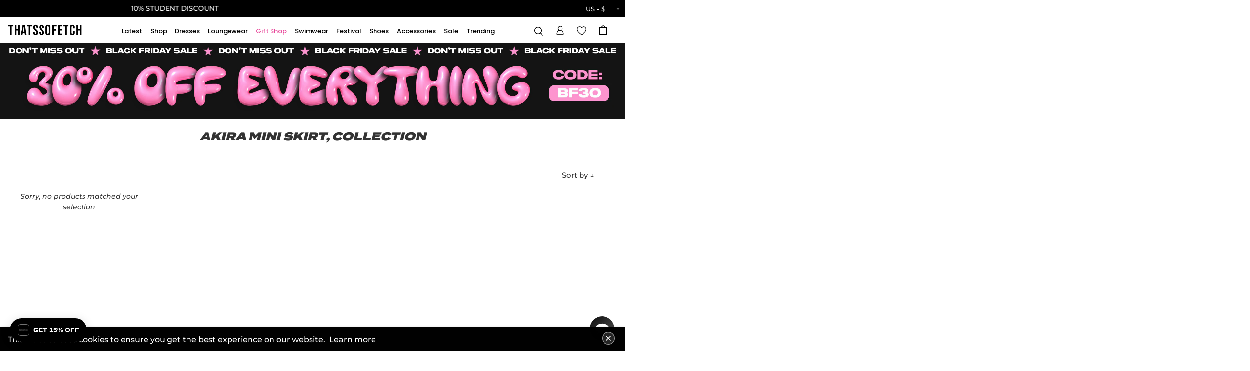

--- FILE ---
content_type: text/css
request_url: https://thatssofetch.com/cdn/shop/t/168/assets/boost-pfs-custom.css?v=130807150149385007921763879813
body_size: 1043
content:
.boost-pfs-swatches{min-height:25px}.boost-pfs-filter-option{padding-bottom:0!important}@media screen and (min-width: 768px){.boost-pfs-filter-products{display:inline-grid;grid-template-columns:24.5% 24.5% 24.5% 24.5%;grid-template-rows:auto;grid-gap:15px;width:100%;margin-top:5px}}@media screen and (max-width: 1600px){.boost-pfs-filter-products{display:inline-grid;grid-template-columns:24.5% 24.5% 24.5% 24.5%;grid-template-rows:auto;grid-gap:10px;width:100%}}@media screen and (max-width: 768px){.boost-pfs-filter-products{display:inline-grid;grid-template-columns:49.5% 49.5%;grid-template-rows:auto;grid-gap:6px;width:100%;margin-top:70px}.boost-pfs-filter-option{padding-bottom:10px!important}}#shopify-section-collection-template-boost{overflow-x:hidden}.boost-pfs-filter-product-item-main-image.Image--lazyLoad.lazyautosizes.ls-is-cached.lazyloaded{width:100%}.boost-pfs-filter-bottom-pagination>li{display:inline-block}.boost-pfs-filter-product-item-title{text-align:left;float:left!important}.boost-pfs-filter-bottom-pagination{margin-top:40px;margin-bottom:40px;display:flex;justify-content:center}.boost-pfs-filter-bottom-pagination>ul{display:flex;list-style:none;margin:0}.boost-pfs-filter-bottom-pagination>ul>li{display:flex;list-style:none}.boost-pfs-filter-pagination-active{color:#ff3892}.boost-pfs-filter-product-bottom{margin-top:7px}.collection-swatch{width:20px;height:20px;border-radius:50%;display:inline-block;border:1px solid #444;z-index:99}.tinySlider-prevButton,.tinySlider-nextButton{position:absolute;top:14vw;z-index:9;font-family:Arial;cursor:pointer;color:#fff;font-weight:400;padding:10px;font-size:40px;opacity:.8;display:none;-webkit-user-select:none;user-select:none}@media screen and (max-width: 768px){.tinySlider-prevButton,.tinySlider-nextButton{top:27vw;color:#fff;display:block;opacity:.5}}.grid-view-item-image:hover .tinySlider-prevButton,.grid-view-item-image:hover .tinySlider-nextButton{display:block;transition:opacity .5s ease}.tinySlider-nextButton{right:0}.boost-pfs-filter-product-item-title{font-weight:700;font-size:13px}.boost-pfs-price-container{width:100%;font-weight:400;font-size:12px;text-align:left;margin-bottom:10px}@media screen and (max-width: 768px){.boost-pfs-price-container{padding:0 5px;margin:0}.boost-pfs-filter-product-item-title{font-size:13px}}.boost-pfs-swatch-container{display:flex;width:100%;margin-top:10px}.boost-pfs-swatches{float:left;display:flex;margin-bottom:10px}@media screen and (max-width: 768px){.boost-pfs-swatches{padding:0 5px;margin-bottom:15px}}.collection-swatch{border:0px;filter:drop-shadow(0px 0px 1px #777777);cursor:pointer;height:20px;width:20px;display:block;border-radius:50%;margin-bottom:5px;padding-left:0;margin-right:5px}@media screen and (max-width: 768px){.collection-swatch{border:3px solid #FFF;filter:drop-shadow(0px 0px 1px #b9b9b9)}}.collection-swatch.selected{box-shadow:0 0 0 1px #000;border:2px solid #fff}.boost-title-row{display:flex}.boost-pfs-filter-product-bottom-inner{min-height:0}@media screen and (max-width: 768px){.boost-pfs-filter-product-bottom-inner{margin:0 5px}.collection-swatch.selected{border:3px solid #FFF}}.tns-nav{display:none}.limited-banner-product.boost{z-index:9}.collection-main-wrapper{margin:5px 7px 7px!important}@media screen and (max-width: 768px){.collection-main-wrapper{margin:3px 5px 3px 3px!important;position:relative}}.limited-banner-container{pointer-events:none}.boost-pfs-filter-product-bottom-inner{min-height:0!important}.wishlist{overflow:visible}.swym-button.swym-add-to-wishlist-view-product{padding:1px!important}.boost-pfs-filter-options-wrapper{margin:1px 1% 0 20px}.sitewide--title-wrapper.boost{margin:20px}@media screen and(min-width: 768px){.sitewide--title-wrapper.boost{margin-top:25px;margin-bottom:10px}}.sort-filter-container{display:flex;flex-wrap:nowrap}.sortby-dropdown{display:none;background:#fff;padding:20px;width:auto;position:absolute;-moz-border-radius:8px;-webkit-border-radius:8px;border-radius:20px;box-shadow:none;z-index:99;right:0;margin:0 20px;text-align:right;border:none;box-shadow:0 0 6px #0000001f}.sortby-dropdown.open,.boost-pfs-filter-filter-dropdown{display:block!important}.boost-pfs-filter-filter-dropdown{list-style-type:none;text-transform:capitalize}.boost-pfs-filter-top-sorting{margin-left:auto;margin-right:1%}#boost-pfs-filter-tree{width:100%}.sortby-button,.mobile-filters{padding:5px 50px}.sortby-button:after{transform:rotate(45deg);margin-top:-6px;border-bottom:1px solid #000;border-right:1px solid #000}.sortby-button:hover,.sortby-button.active{color:#fff;background:#000}@media screen and (max-width:768px){.sortby-button:hover{color:#000;background:#fff}.sortby-button.active:hover{color:#fff;background:#000}}.mobile-filters{display:none}@media screen and (max-width:768px){.mobile-filters{display:block;width:30%;height:30px;margin-left:5%;text-align:left}.quick-shop-quickadd{margin-bottom:5px}.boost-pfs-filter-filter-dropdown{margin:0;text-transform:uppercase;text-align:left}.boost-pfs-container-default-box,.boost-pfs-filter-tree-open-body .boost-pfs-filter-tree{display:none}.sortby-dropdown{margin:0 5px}.sortby-button{width:100%;height:35px}.boost-pfs-filter-tree-h{display:none}.boost-pfs-filter-tree-h.open{display:block;margin:0 2.5%}.boost-pfs-filter-top-sorting{width:30%;height:35px}.sort-filter-container{height:35px;margin-bottom:10px;min-height:30px;transition:all .5s ease}.sort-filter-container{flex-wrap:wrap}.sort-filter-container.open{min-height:175px;padding-bottom:115px}.boost-pfs-filter-products{margin-top:0}.sortby-button,.mobile-filters{padding:0;border:0}.boost-pfs-filter-options-wrapper{margin:0 2.5%}.boost-pfs-filter-tree-h .boost-pfs-filter-option-content.toggled{right:0;left:0!important;position:absolute;width:100vw}.boost-pfs-filter-tree-mobile-button{margin-left:8%;padding:5px 0 2px;border:0;border-radius:20px;background:#fff;width:100%}.boost-pfs-filter-tree-mobile-button button{margin:0;color:#000;background:#f5f5f5}.boost-pfs-filter-top-sorting button,.boost-pfs-filter-tree-mobile-button button{font-size:14px!important}.boost-pfs-filter-tree-mobile-button button{color:#333;background:#f5f5f5;width:100%;border:none;text-transform:capitalize;font-size:15px;cursor:pointer;display:block;font-family:Montserrat;text-align:left;margin:0 0 0 5%;border-radius:5px;padding:1px 20px}.boost-pfs-filter-tree-mobile-button-label{padding:10px}.boost-pfs-filter-back-btn{display:inline-block!important;cursor:pointer;padding:12px!important}.boost-pfs-filter-tree-v .boost-pfs-filter-show-result,.boost-pfs-filter-tree-v .boost-pfs-filter-apply-all-button{background:#000}.boost-pfs-filter-option-title-text{font-family:Montserrat;font-weight:700}.boost-pfs-filter-tree-content{box-shadow:0 0 6px #0000001f;border:1px solid #000}}#boost-pfs-filter-tree2{width:75%}.boost-pagination{padding:0 25px}.product-grid--compare-price.discount{margin-left:5px}@media screen and (min-width: 768px){.boost-title-row{height:20px}.boost-pfs-filter-refine-by{margin-top:0;margin-left:20px}#boost-pfs-filter-tree2{margin-bottom:10px}}@media screen and (min-width: 768px) and (max-width: 1200px){.boost-title-row{height:auto;min-height:20px}}@media screen and (max-width: 420px){.collection-swatch{width:17px;height:17px}}@media screen and (min-width: 769px){#boost-pfs-filter-tree,.boost-pfs-filter-mobile-toolbar,.boost-pfs-filter-show-result{display:none}#shopify-section-collection-template-boost{overflow-x:visible}.sort-filter-container{display:flex;flex-wrap:wrap;position:sticky;top:53px;overflow:visible;z-index:999;background:#fff;padding-top:7px;max-width:100vw;padding-bottom:2px}.boost-pfs-container-default-box{width:100%;padding-bottom:3px}#boost-pfs-filter-tree2{margin-top:0;margin-bottom:0}.boost-pfs-filter-top-sorting button{border-radius:30px;margin-top:0}}
/*# sourceMappingURL=/cdn/shop/t/168/assets/boost-pfs-custom.css.map?v=130807150149385007921763879813 */


--- FILE ---
content_type: text/javascript
request_url: https://thatssofetch.com/cdn/shop/t/168/assets/global_scripts.js?v=93885927474326958051763881737
body_size: 4192
content:
var sliders={},isSafari=navigator.userAgent.indexOf("Safari")>-1;isSafari&&$(".variants-options").addClass("safari");function bindhCaptcha(){const loginForm=document.getElementById("customer_login");loginForm&&loginForm.getAttribute("data-cptcha")=="false"&&document.getElementById("customer_login").removeAttribute("data-cptcha")}function toggleAccountDrawer(){const drawer=document.getElementById("account-drawer"),overlay=document.getElementById("account-drawer-overlay");drawer.classList.contains("open")?(drawer.classList.remove("open"),overlay.classList.remove("visible")):(bindhCaptcha(),closeMenu(),drawer.classList.add("open"),overlay.classList.add("visible"))}function closeAccountDrawer(){const drawer=document.getElementById("account-drawer"),overlay=document.getElementById("account-drawer-overlay");drawer.classList.remove("open"),overlay.classList.remove("visible")}function openAccountDrawer(){bindhCaptcha(),closeMenu();const drawer=document.getElementById("account-drawer"),event2=new Event("AccountDrawerOpened");drawer.dispatchEvent(event2);const overlay=document.getElementById("account-drawer-overlay");drawer.classList.add("open"),overlay.classList.add("visible")}window.addEventListener("DOMContentLoaded",function(){window.location.hash=="#account"&&openAccountDrawer(),$("#close-account-drawer").click(function(){closeAccountDrawer()}),$("#account-drawer-overlay").click(function(){closeAccountDrawer()})});function initGesture(elementId,gesture,callbackFn){const node=document.getElementById(elementId);if(node){var element=new Hammer(node,{});element.get("swipe").set({threshold:50,velocity:.3}),element.on(gesture,function(e){typeof callbackFn=="function"&&callbackFn()})}}window.addEventListener("load",function(){Hammer&&window.matchMedia("(max-width: 1024px)").matches&&(initGesture("mobile-menu-drawer","swipeleft",()=>{closeMenu()}),initGesture("CartDrawer","swiperight",()=>{timber.RightDrawer.close()}),initGesture("searchContainer","swipeup",()=>{closeMobileSearchBar()}),initGesture("ais-facet-container","swiperight",()=>{toggleMobileFacets()}),initGesture("account-drawer","swipeleft",()=>{closeAccountDrawer()}))}),window.onscroll=function(){document.body.scrollTop>45||document.documentElement.scrollTop>45?document.getElementById("shopify-section-header").classList.add("sticky_scrolled"):document.getElementById("shopify-section-header").classList.remove("sticky_scrolled")};function skipToContent(){const mainContent=document.getElementsByClassName("main-interactive")[0];console.log(mainContent),mainContent&&(mainContent.focus(),window.scrollTo({top:mainContent.y,behaviour:"smooth"}))}function cartSelectorKeypress(e,element,selectFunction){if(e.key==="Enter"){event.preventDefault();const selector=$(element).find("span");$(selector).click()}}function accordionKeypress(e){e.key==="Enter"&&(event.preventDefault(),$(e.target).click())}function enterTriggersOnClick(e){e.key==="Enter"&&(event.preventDefault(),$(e.target).click())}function onSearchKeypress(e){e.key==="Enter"&&(e.preventDefault(),onSearchOpened())}function get_section_name(event2){var section=null;if(event2&&event2.detail){var data2={},dataset=event2.target.dataset;for(var key in dataset)dataset.hasOwnProperty(key)&&key.indexOf("themeEditorSection-")===0&&(data2=JSON.parse(dataset[key]));data2.hasOwnProperty("type")&&(section=data2.type)}return section}function load_quantity_selector(){var $quantity=$(".nonajax-quantity-selector");if($quantity.length!==0){var $input=$quantity.find("input");$quantity.find(".js-qty__adjust--minus").on("click",function(){$input.val(Math.max(1,parseInt($input.val())-1))}),$quantity.find(".js-qty__adjust--plus").on("click",function(){$input.val(parseInt($input.val())+1)})}}var was_mobile=!1,resize_handler=null;function Drawer(container_selector,title_selector){this.animation_duration=300,this.$body=$("body"),this.$drawer=$("#CartDrawer"),this.$primary_container=$("#CartContainer"),this.$primary_title=$("#CartTitle"),this.$secondary_container=$(container_selector),this.$secondary_title=$(title_selector),this.$primary_group=this.$primary_container.add(this.$primary_title),this.$secondary_group=this.$secondary_container.add(this.$secondary_title)}Drawer.prototype.show_primary=function(){this.$secondary_group.addClass("hide"),this.$primary_group.removeClass("hide")},Drawer.prototype.show_secondary=function(){this.$primary_group.addClass("hide"),this.$secondary_group.removeClass("hide")},Drawer.prototype.open=function(){this.show_secondary(),this.$body.one("afterDrawerClose.timber",this.close.bind(this)),timber.RightDrawer.open()},Drawer.prototype.close=function(){setTimeout(function(){this.show_primary()}.bind(this),this.animation_duration)},$("#DrawerOverlay").off("click").on("click",function(evt){timber.LeftDrawer.drawerIsOpen&&(timber.LeftDrawer.close(),evt.stopImmediatePropagation()),timber.RightDrawer.drawerIsOpen&&(timber.RightDrawer.close(),evt.stopImmediatePropagation())});var has_search=$(".search-button").length>0;$(".input-group.search-bar").toggle(has_search);function ShopNow(url){this.$body=$("body"),this.drawer=new Drawer("#ShopNowContainer","#ShopNowTitle"),this.$body.on("afterAddItem.ajaxCart",this.animate_to_cart.bind(this)),$.ajax({type:"GET",url,dataType:"html"}).done(this.page_loaded.bind(this)).error(function(error){alert(error)})}ShopNow.prototype.page_loaded=function(data2){var data_dom=$(data2),product_single=data_dom.find(".product-single");product_single.find("#shopify-product-reviews").remove(),product_single.find(".product-single__photos").hide(),product_single.find("#product-images-mobile").removeClass("large--hide");var container=this.drawer.$secondary_container;container.find(".product-single").remove(),container.append(product_single),container.find("#ProductJson-product-template").remove(),container.append(data_dom.find("#ProductJson-product-template")),load_quantity_selector(),load_option_selectors(container[0]),load_tabs(),load_swatches(),typeof ajaxCart<"u"&&ajaxCart.init({formSelector:".AddToCartForm",cartContainer:"#CartContainer",addToCartSelector:"#AddToCart",cartCountSelector:"#CartCount",moneyFormat:window.Currency?window.Currency.moneyFormats[window.Currency.shopCurrency].money_format:window.default_currency_format}),this.drawer.open()},ShopNow.prototype.animate_to_cart=function(){this.$body.one("afterCartLoad.ajaxCart",function(){timber.RightDrawer.close(),setTimeout(function(){this.drawer.show_primary(),timber.RightDrawer.open(),this.drawer.$drawer.scrollTop(0)}.bind(this),this.drawer.animation_duration)}.bind(this))};let timerActive=!1;if(timerActive){let endTime="November 26 2022 11:59:59";$("#shopify-section-text-adverts").addClass("timer"),$(".text-advert-section").html(`<div class="timer-container"><span class="oneline"><span class="topline">\u{1F513}  30% OFF EVERYTHING &nbsp</span>
  
  <span id="timer-hours" class="sub-timer timer-hours">00</span>
  <span class="separator">:</span>
  <span id="timer-minutes" class="sub-timer timer-minutes">00</span>
  <span class="separator">:</span>
  <span id="timer-seconds" class="sub-timer timer-seconds">00</span>
  </span>
  &nbsp&nbsp
  
  <span class="oneline">USE CODE: &nbsp<span class="timer-code">BF30</span> \u{1F513}</span></div>`),date=window.countdown(new Date(endTime),function(fs){if(fs.start>fs.end){var seconds=fs.seconds;fs.seconds<10&&(seconds="0"+fs.seconds.toString());var minutes=fs.minutes;fs.minutes<10&&(minutes="0"+fs.minutes);var daysInHours=fs.days*24,totalHours=fs.hours+daysInHours,hours=totalHours;totalHours>100&&(window.matchMedia("(max-width: 768px)").matches||$("#timer-hours").css("width","70px"),$("#timer-hours").css("padding-left","12px")),totalHours<10&&(hours="0"+totalHours),$(".timer-hours").text(hours),$(".timer-minutes").text(minutes),$(".timer-seconds").text(seconds)}$(".text-advert-section").css("background-color","black"),$(".text-advert-section").addClass("timer")})}$(".menu_accordion p").on("click",function(){$(this).parent().hasClass("active")?($(this).parent().removeClass("active"),$(".content_accordion").hide()):($(".menu_accordion").removeClass("active"),$(".content_accordion").hide(),$(this).parent().find(".content_accordion").show(),$(this).parent().addClass("active"))}),$(".view-sizes a").on("click",function(e){e.preventDefault(),$(".size-chart-accordion p").click(),$("html, body").animate({scrollTop:$(".view-sizes").offset().top},500)}),$("body").on("click",".radioSelectContainer label span",function(){var size=$(this).text();$(".view-sizes p span").text(size)}),$(".quick-shop-quickadd").on("click",function(e){e.preventDefault(),$(this).parent().hasClass("variants-options-on")?$(".grid-view-item").removeClass("variants-options-on"):($(".grid-view-item").removeClass("variants-options-on"),$(this).parent().addClass("variants-options-on"))}),$(".NavDrawerClose").on("click",function(e){$(".js-drawer-open-left-link.icon-fallback-text").click(),e.preventDefault()}),$("#back-in-stock").on("click touchstart",function(){$(".bis-reset .bis-button").click()}),$("body").on("click","#AddToCartForm .selector-wrapper label",function(){$(this).hasClass("sold_out")?$("#back-in-stock").addClass("on"):$("#back-in-stock").removeClass("on")}),$("body").on("click",".add-to-bag-custom",function(){addItemToCart($(this).attr("attr-id"),1,"1","Months")});function addItemToCart(variant_id,qty,frequency,unit_type){data={id:variant_id,quantity:qty},jQuery.ajax({type:"POST",url:"/cart/add.js",data,dataType:"json",success:function(){ajaxCart.load()}})}window.addEventListener("resize",onWindowResize),window.addEventListener("load",function(){document.getElementById("searchContainer").addEventListener("click",function(e){e.stopPropagation(),closeMobileSearchBar()}),document.getElementById("searchContainer").addEventListener("touchstart",function(e){e.stopPropagation(),closeMobileSearchBar()})});function onSearchOpened(){var searchbar=$("#custom-search"),searchbarform=$("#custom-search-form");searchbar.css("display","block"),searchbarform.css("display","block"),searchbar.css("display","block"),$(searchbar).val(""),$(searchbar).attr("value",""),searchbar.focus(),searchbar.click(),searchbar.select(),$(".site-header").addClass("searchOpen"),$("#submenu-attach").css("display","none"),$("#custom-autocomplete-container.desktop").css("display","block"),$("#close-button").css("display","block"),$("#closeDiv").css("display","block"),$("#closeDiv").css("opacity","0.2")}function onSearchInput(){$("#custom-autocomplete-container.desktop").css("display","none"),showAutocomplete()}async function showAutocomplete(){$("#algolia-autocomplete-listbox-0").css("display","block"),$("#algolia-autocomplete-listbox-1").css("display","block"),$("#algolia-autocomplete-listbox-2").css("display","block")}async function revealMobileSearchBar(){closeMenu(),$("#custom-search-form-mobile").css("color","#FFF");var form=document.getElementById("custom-search-form-mobile");$(form).val("");var searchbarFormContainer=$("#custom-search-bar-form-mobile");searchbarFormContainer.css("visibility","visible"),searchbarFormContainer.css("transform","translate(0, 0)"),$("#algolia-autocomplete-listbox-2").css("display","block");let searchbarform=$("#custom-search-form-mobile");searchbarform.css("display","block"),searchbarform.css("visibility","visible"),$("#searchContainer").css("display","block"),$("#searchContainer").addClass("visible");var searchbaricon=$("#custom-search-icon-mobile");searchbaricon.css("visibility","visible");var header=$("#shopify-section-header");searchbarform.value="",searchbarform[0].focus({preventScroll:!0}),await wait(1),searchbarform.click()}function closeMobileSearchBar(){$("#searchContainer").removeClass("visible");let searchbarform=$("#custom-search-form-mobile");$(searchbarform).val(""),$("#custom-search-bar-form-mobile").css("transform","translate(0, -85px)");var searchbaricon=$("#custom-search-icon-mobile");searchbaricon.css("visibility","hidden");let algolia=document.getElementsByClassName("algolia-autocomplete");for(let i=0;i<algolia.length;i++)algolia[i].style.display="none";let timeout=setTimeout(function(){searchbarform.css("display","none"),searchbarform.css("visibility","hidden"),$("#searchContainer").css("display","none")},500)}function hideSearchBar(){let searchbarform=document.getElementById("custom-search-form");var searchbar=$("#custom-search");$(".site-header").removeClass("searchOpen"),$(searchbar).val(""),searchbar.css("display","none"),$("#custom-search-form").css("display","none"),$("#close-button").css("display","none");var algolia=document.getElementsByClassName("algolia-autocomplete");for(let i=0;i<algolia.length;i++)algolia[i].style.display="none";$(".gm-menu").css("pointer-events","all"),$("#closeDiv").css("opacity","0"),setTimeout(function(){$("#closeDiv").css("display","none")},100),$("#desktop-menu").css("display","block"),$("#submenu-attach").css("display","block")}async function wait(ms){return new Promise(resolve=>setTimeout(resolve,ms))}function getSizes(src,size){return src?size==="medium"?src.replace(/\/(.*)\.(\w{2,4})/g,"/$1_medium.$2"):size==="large"?src.replace(/\/(.*)\.(\w{2,4})/g,"/$1_480x.$2"):size==="desktop"?src.replace(/\/(.*)\.(\w{2,4})/g,"/$1_760x.$2"):src:"http://cdn.shopify.com/s/images/admin/no-image-compact.gif"}function calculateSaleDiscount(price,percent){return(price*percent/100).toFixed(2)}function changeActiveItem(url,swatch,id){let productDetails;function populate(e){$("#"+id+"_item_title").text(e.title),$("#"+id+"_item_title").attr("href",e.url);let generalPrice=e.variants[0].price;var formattedPrice=window.Shopify.formatMoney(generalPrice,"{{amount}}");if(e.available||e.tags?.includes("COMING_SOON"))if($(".price_"+id).text(window.currencySymbol+formattedPrice),e.compare_at_price){$("#sale_badge_"+id).css("display","block"),$("#sale_badge_"+id).html('<div class="sale-badge">On Sale</div>');let fullPrice=e.compare_at_price;var formattedFullPrice=window.formatCurrency(fullPrice);formattedFullPrice=window.Shopify.formatMoney(formattedFullPrice,"{{amount}}"),$(".price_"+id).append(`<span class="compare_${id} money product-grid--compare-price discount">`+window.currencySymbol+formattedFullPrice+"</span>");let percentOff=100-Math.round(e.variants[0].price/e.variants[0].compare_at_price*100);if($("#grid_percentage_compare_"+id))$("#grid_percentage_compare_"+id).text(`${percentOff}% OFF`);else{let percentOffHtml=`<span class="grid_percentage_compare">${percentOff}% OFF</span>`;$(".price_"+id).append(percentOffHtml)}}else if($("#sale_badge_"+id).css("display","none"),$("#grid_percentage_compare_"+id).text(""),$(".compare_"+id).text(""),$("#percentage_compare_"+id).text(""),window.sitewideSale){let discountedPrice=calculateSaleDiscount(generalPrice,window.discounted_percentage);discountedPrice=Math.floor(discountedPrice),discountedPrice=window.Shopify.formatMoney(discountedPrice,"{{amount}}"),$(".price_"+id).append(`<span id="percentage_compare_${id}" class="active-sale-discount money">&ensp;&ensp;${window.currencySymbol}${discountedPrice} with code: ${window.discount_code}</span>`)}else $("#percentage_compare_"+id).text("");else $(".price_"+id).text("Sold Out"),$("#sale_badge_"+id).css("display","none");let galleryHtml=`<div id="tinySlider-contents_${id}" style="padding-top: 150%; height: 0; width: 100%; background-color: #fcfcfc;"><div id="" class="tinySlider-container tinySlider-container_${id}" style="position: absolute; top: 0; left: 0;">`,numberImages=6;e.images.length<6&&(numberImages=e.images.length);for(let i=0;i<numberImages;i++){var mobile=getSizes(e.images[i],"large"),mobileLrg=getSizes(e.images[i],"grande"),desktop=getSizes(e.images[i],"desktop"),original=e.images[i];galleryHtml+=`<a href="${url}"><img srcset="${desktop} 760w,
               ${mobileLrg} 480w, ${mobile} 280w" 
               sizes="(max-width: 450px) 280px, (max-width: 768px) 480px, 760px"></a>`}galleryHtml+="</div></div>";let oldSlider=document.getElementById("tinySlider-contents_"+id);var prevNode=oldSlider.parentNode.parentNode.querySelector(".tinySlider-prevButton"),nextNode=oldSlider.parentNode.parentNode.querySelector(".tinySlider-nextButton");oldSlider.remove(),$(prevNode).after(galleryHtml);let newSlider=document.getElementsByClassName("tinySlider-container_"+id)[0];sliderObject=tns({container:newSlider,items:1,touch:!0,slideBy:"page",autoplay:!1,preventScrollOnTouch:"auto",swipeAngle:40,prevButton:prevNode,nextButton:nextNode}),$(newSlider).addClass("rendered");let variantContainer=document.getElementById("results-cart-selector_"+id);variantContainer.replaceChildren();for(let i=0;i<e.variants.length;i++)if(e.variants[i].available){let title=e.variants[i].title;title=="Default Title"&&(title="OSFA"),variantContainer.innerHTML+=`<form id="AddToCartForm" action="/cart/add" method="post" enctype="multipart/form-data" class="quick-add-to-cart clearfix AddToCartForm">
        <input type="hidden" name="id" value="${e.variants[i].id}" />
        <input type="submit" name="add" id="AddToCart" class="AddToCart" value="${title}" />
        </form>`}window.ajaxCart.init({formSelector:".AddToCartForm",cartContainer:"#CartContainer",addToCartSelector:"#AddToCart",cartCountSelector:"#CartCount",moneyFormat:window.Currency?window.Currency.moneyFormats[window.Currency.shopCurrency].money_format:window.default_currency_format}),window.theme.applyPreorderProperties(window.theme.onPreorder);var wishlistDiv=$("#wishlist_"+id);wishlistDiv.empty(),wishlistDiv.append(`<button data-with-epi="true" class="swym-button swym-add-to-wishlist-view-product product_${e.id} swym-iconbtnlink swym-heart swym-loaded" data-swaction="addToWishlist" data-product-id="${e.id}" data-variant-id="${e.variants[0].id}" data-product-url="${window.theme?.shopUrl}${url}" aria-label="Add to Wishlist"></button>`);var wishlist_button=$(".swym-add-to-wishlist-view-product.product_"+id).attr("data-product-id",e.id);wishlist_button.attr("data-variant-id",e.variants[0].id),wishlist_button.attr("data-product-url",window.theme?.shopUrl+e.url),window.SwymCallbacks.push(swymCallbackFn);function swymCallbackFn(swat){swat.initializeActionButtons("#wishlist_"+id)}}let retry=0;function getSwatchProduct(url2,retry2){let reqUrl=`${url2}.js`;retry2!==0&&(reqUrl=`${url2}-${retry2}.js`),jQuery.ajax({type:"GET",url:reqUrl,dataType:"json",success:function(e){$("."+id+"_swatch").removeClass("selected"),$("#"+id+"_"+swatch).addClass("selected"),productDetails=e,populate(e)},error:function(e){retry2<4?(retry2+=1,getSwatchProduct(url2,retry2)):(console.log("Product not found"),$("."+id+"_swatch").removeClass("selected"),$("."+id+"_swatch").css("display","none"),$("#"+id+"_"+swatch).css("display","none"))}})}getSwatchProduct(url,retry),$("."+id+"_swatch").removeClass("selected"),$("#"+id+"_"+swatch).addClass("selected")}
//# sourceMappingURL=/cdn/shop/t/168/assets/global_scripts.js.map?v=93885927474326958051763881737


--- FILE ---
content_type: text/javascript
request_url: https://thatssofetch.com/cdn/shop/t/168/assets/algolia_analytics.js?v=28231840668282332041763879813
body_size: -421
content:
(function(algolia){"use strict";var aa=algolia.externals.aa,enabled=algolia.config.analytics_enabled;if(!enabled)return;aa.init({appId:algolia.config.app_id,apiKey:algolia.config.search_api_key});const localStorageKey="algolia_analytics_clicked_objects";window.sendAlgoliaConversionEvent=function(id,queryID){window.algoliaShopify&&window.algoliaShopify.externals.aa.convertedObjectIDs({userToken:window.algoliaShopify.externals.aa._userToken,index:"usa_products",eventName:"Conversion",objectIDs:[id],queryID})},algolia.saveForConversionTracking=function(data){try{const previousClickItemsString=localStorage.getItem(localStorageKey)||"[]",previousClickItems=JSON.parse(previousClickItemsString);var conversionData=data;conversionData.eventName="convert",delete conversionData.positions,previousClickItems.push(conversionData),localStorage.setItem(localStorageKey,JSON.stringify(previousClickItems))}catch{}}})(window.algoliaShopify);
//# sourceMappingURL=/cdn/shop/t/168/assets/algolia_analytics.js.map?v=28231840668282332041763879813


--- FILE ---
content_type: text/javascript; charset=utf-8
request_url: https://services.mybcapps.com/bc-sf-filter/filter?t=1764207795693&_=pf&shop=thatssofetchusa.myshopify.com&page=1&limit=40&sort=created-descending&collection_scope=269752795210&tag=&product_available=false&variant_available=false&build_filter_tree=true&check_cache=true&locale=en&sid=e411b323-1ee4-4d51-a978-f8abc0d9e430&callback=BoostPFSFilterCallback&event_type=init
body_size: 895
content:
/**/ typeof BoostPFSFilterCallback === 'function' && BoostPFSFilterCallback({"total_product":0,"total_collection":0,"total_page":0,"from_cache":false,"products":[],"event_type":"init","filter":{"options":[{"filterType":"product_type","label":"Type","isCollapseMobile":true,"tooltip":null,"filterOptionId":"pf_pt_type","position":0,"selectType":"multiple","status":"active","valueType":"all","displayType":"list","manualValues":null,"removeTextFilterValues":"","replaceTextFilterValues":null,"excludedValues":["bottom","Play Suit","TOPS","accesories","SHOES"],"values":[]},{"filterType":"tag","label":"Color","isCollapseMobile":false,"isCollapsePC":false,"tooltip":null,"displayAllValuesInUppercaseForm":false,"showSearchBoxFilterMobile":false,"showSearchBoxFilterPC":false,"showMoreType":"scrollbar","sortManualValues":false,"sortType":"key-asc","filterOptionId":"pf_t_color","position":1,"selectType":"multiple","status":"active","valueType":"all","displayType":"swatch","swatchStyle":"circle-grid","manualValues":null,"prefix":"colour\\:","removeTextFilterValues":"","replaceTextFilterValues":null,"excludedValues":["colour:floral"],"values":[]},{"filterType":"tag","label":"Occasion","isCollapseMobile":false,"isCollapsePC":false,"tooltip":null,"displayAllValuesInUppercaseForm":false,"showSearchBoxFilterMobile":false,"showSearchBoxFilterPC":false,"showMoreType":"scrollbar","sortManualValues":false,"sortType":"key-asc","filterOptionId":"pf_t_occasion","position":2,"selectType":"multiple","status":"active","valueType":"specific","displayType":"list","swatchStyle":"circle-grid","manualValues":["festival","party","birthday","picnic","winter","summer","date night","halloween"],"removeTextFilterValues":"","replaceTextFilterValues":null,"values":[]},{"filterType":"opt_size","label":"Size","isCollapseMobile":true,"isCollapsePC":false,"tooltip":null,"displayAllValuesInUppercaseForm":false,"showSearchBoxFilterMobile":false,"showSearchBoxFilterPC":false,"showMoreType":"scrollbar","sortManualValues":false,"sortType":"key-asc","filterOptionId":"pf_opt_size","position":3,"selectType":"multiple","status":"active","valueType":"all","displayType":"box","swatchStyle":"circle-grid","manualValues":[],"removeTextFilterValues":"","replaceTextFilterValues":null,"excludedValues":[],"values":[]},{"filterType":"price","label":"Price","tooltip":null,"filterOptionId":"pf_p_price","position":4,"status":"active","displayType":"range","sliderRange":4,"sliderStep":1,"hideTextBoxes":false,"manualValues":null,"moneyFormatValue":"${{amount}}","values":{"max":null,"min":null}},{"filterType":"tag","label":"Brand","isCollapseMobile":false,"isCollapsePC":false,"tooltip":null,"displayAllValuesInUppercaseForm":false,"showSearchBoxFilterMobile":false,"showSearchBoxFilterPC":false,"showMoreType":"scrollbar","sortManualValues":false,"sortType":"key-asc","filterOptionId":"pf_t_brand","position":5,"selectType":"single","status":"active","valueType":"specific","displayType":"list","swatchStyle":"circle-grid","manualValues":["peta + jain","therapy","lioness"],"prefix":null,"removeTextFilterValues":"","replaceTextFilterValues":null,"excludedValues":null,"values":[]},{"filterType":"tag","label":"Pattern","isCollapseMobile":false,"isCollapsePC":false,"tooltip":null,"displayAllValuesInUppercaseForm":false,"showSearchBoxFilterMobile":false,"showSearchBoxFilterPC":false,"showMoreType":"scrollbar","sortManualValues":false,"sortType":"key-asc","filterOptionId":"pf_t_pattern","position":6,"selectType":"single","status":"disabled","valueType":"specific","displayType":"swatch","swatchStyle":"circle-grid","manualValues":["leopard","zebra","sequin","glitter","cheetah","marble print","stripe","floral"],"prefix":"","removeTextFilterValues":"","replaceTextFilterValues":null,"excludedValues":null},{"filterOptionId":"pf_v_vendor","displayType":"list","filterType":"vendor","label":"Vendor","position":7,"selectType":"multiple","valueType":"all","status":"disabled"}],"filterId":"2AHO3HfEX"},"banners":[],"bundles":[],"meta":{"rid":"adcab810-fb9c-4478-aa48-77f2e8f34291","currency":"USD","money_format_with_currency":"${{amount}} USD","money_format":"${{amount}}","affected_by_merchandising":true,"affected_by_performance_ranking":false,"affected_by_search_personalization":false}});

--- FILE ---
content_type: text/javascript
request_url: https://thatssofetch.com/cdn/shop/t/168/assets/swiper-custom.js?v=11510504964930099101763879813
body_size: 23525
content:
var Swiper=function(){"use strict";function e(e2){return e2!==null&&typeof e2=="object"&&"constructor"in e2&&e2.constructor===Object}function t(s2,i2){s2===void 0&&(s2={}),i2===void 0&&(i2={}),Object.keys(i2).forEach(a2=>{s2[a2]===void 0?s2[a2]=i2[a2]:e(i2[a2])&&e(s2[a2])&&Object.keys(i2[a2]).length>0&&t(s2[a2],i2[a2])})}const s={body:{},addEventListener(){},removeEventListener(){},activeElement:{blur(){},nodeName:""},querySelector:()=>null,querySelectorAll:()=>[],getElementById:()=>null,createEvent:()=>({initEvent(){}}),createElement:()=>({children:[],childNodes:[],style:{},setAttribute(){},getElementsByTagName:()=>[]}),createElementNS:()=>({}),importNode:()=>null,location:{hash:"",host:"",hostname:"",href:"",origin:"",pathname:"",protocol:"",search:""}};function i(){const e2=typeof document<"u"?document:{};return t(e2,s),e2}const a={document:s,navigator:{userAgent:""},location:{hash:"",host:"",hostname:"",href:"",origin:"",pathname:"",protocol:"",search:""},history:{replaceState(){},pushState(){},go(){},back(){}},CustomEvent:function(){return this},addEventListener(){},removeEventListener(){},getComputedStyle:()=>({getPropertyValue:()=>""}),Image(){},Date(){},screen:{},setTimeout(){},clearTimeout(){},matchMedia:()=>({}),requestAnimationFrame:e2=>typeof setTimeout>"u"?(e2(),null):setTimeout(e2,0),cancelAnimationFrame(e2){typeof setTimeout<"u"&&clearTimeout(e2)}};function r(){const e2=typeof window<"u"?window:{};return t(e2,a),e2}function n(e2,t2){return t2===void 0&&(t2=0),setTimeout(e2,t2)}function l(){return Date.now()}function o(e2,t2){t2===void 0&&(t2="x");const s2=r();let i2,a2,n2;const l2=function(e3){const t3=r();let s3;return t3.getComputedStyle&&(s3=t3.getComputedStyle(e3,null)),!s3&&e3.currentStyle&&(s3=e3.currentStyle),s3||(s3=e3.style),s3}(e2);return s2.WebKitCSSMatrix?(a2=l2.transform||l2.webkitTransform,a2.split(",").length>6&&(a2=a2.split(", ").map(e3=>e3.replace(",",".")).join(", ")),n2=new s2.WebKitCSSMatrix(a2==="none"?"":a2)):(n2=l2.MozTransform||l2.OTransform||l2.MsTransform||l2.msTransform||l2.transform||l2.getPropertyValue("transform").replace("translate(","matrix(1, 0, 0, 1,"),i2=n2.toString().split(",")),t2==="x"&&(a2=s2.WebKitCSSMatrix?n2.m41:i2.length===16?parseFloat(i2[12]):parseFloat(i2[4])),t2==="y"&&(a2=s2.WebKitCSSMatrix?n2.m42:i2.length===16?parseFloat(i2[13]):parseFloat(i2[5])),a2||0}function d(e2){return typeof e2=="object"&&e2!==null&&e2.constructor&&Object.prototype.toString.call(e2).slice(8,-1)==="Object"}function c(){const e2=Object(arguments.length<=0?void 0:arguments[0]),t2=["__proto__","constructor","prototype"];for(let i2=1;i2<arguments.length;i2+=1){const a2=i2<0||arguments.length<=i2?void 0:arguments[i2];if(a2!=null&&(s2=a2,!(typeof window<"u"&&window.HTMLElement!==void 0?s2 instanceof HTMLElement:s2&&(s2.nodeType===1||s2.nodeType===11)))){const s3=Object.keys(Object(a2)).filter(e3=>t2.indexOf(e3)<0);for(let t3=0,i3=s3.length;t3<i3;t3+=1){const i4=s3[t3],r2=Object.getOwnPropertyDescriptor(a2,i4);r2!==void 0&&r2.enumerable&&(d(e2[i4])&&d(a2[i4])?a2[i4].__swiper__?e2[i4]=a2[i4]:c(e2[i4],a2[i4]):!d(e2[i4])&&d(a2[i4])?(e2[i4]={},a2[i4].__swiper__?e2[i4]=a2[i4]:c(e2[i4],a2[i4])):e2[i4]=a2[i4])}}}var s2;return e2}function p(e2,t2,s2){e2.style.setProperty(t2,s2)}function u(e2){let{swiper:t2,targetPosition:s2,side:i2}=e2;const a2=r(),n2=-t2.translate;let l2,o2=null;const d2=t2.params.speed;t2.wrapperEl.style.scrollSnapType="none",a2.cancelAnimationFrame(t2.cssModeFrameID);const c2=s2>n2?"next":"prev",p2=(e3,t3)=>c2==="next"&&e3>=t3||c2==="prev"&&e3<=t3,u2=()=>{l2=new Date().getTime(),o2===null&&(o2=l2);const e3=Math.max(Math.min((l2-o2)/d2,1),0),r2=.5-Math.cos(e3*Math.PI)/2;let c3=n2+r2*(s2-n2);if(p2(c3,s2)&&(c3=s2),t2.wrapperEl.scrollTo({[i2]:c3}),p2(c3,s2))return t2.wrapperEl.style.overflow="hidden",t2.wrapperEl.style.scrollSnapType="",setTimeout(()=>{t2.wrapperEl.style.overflow="",t2.wrapperEl.scrollTo({[i2]:c3})}),void a2.cancelAnimationFrame(t2.cssModeFrameID);t2.cssModeFrameID=a2.requestAnimationFrame(u2)};u2()}function m(e2,t2){return t2===void 0&&(t2=""),[...e2.children].filter(e3=>e3.matches(t2))}function f(e2){try{return void console.warn(e2)}catch{}}function h(e2,t2){t2===void 0&&(t2=[]);const s2=document.createElement(e2);return s2.classList.add(...Array.isArray(t2)?t2:function(e3){return e3===void 0&&(e3=""),e3.trim().split(" ").filter(e4=>!!e4.trim())}(t2)),s2}function v(e2,t2){return r().getComputedStyle(e2,null).getPropertyValue(t2)}function g(e2){let t2,s2=e2;if(s2){for(t2=0;(s2=s2.previousSibling)!==null;)s2.nodeType===1&&(t2+=1);return t2}}function w(e2,t2){const s2=[];let i2=e2.parentElement;for(;i2;)t2?i2.matches(t2)&&s2.push(i2):s2.push(i2),i2=i2.parentElement;return s2}function b(e2,t2,s2){const i2=r();return s2?e2[t2==="width"?"offsetWidth":"offsetHeight"]+parseFloat(i2.getComputedStyle(e2,null).getPropertyValue(t2==="width"?"margin-right":"margin-top"))+parseFloat(i2.getComputedStyle(e2,null).getPropertyValue(t2==="width"?"margin-left":"margin-bottom")):e2.offsetWidth}function y(e2){return(Array.isArray(e2)?e2:[e2]).filter(e3=>!!e3)}let T,S,E;function x(){return T||(T=function(){const e2=r(),t2=i();return{smoothScroll:t2.documentElement&&t2.documentElement.style&&"scrollBehavior"in t2.documentElement.style,touch:!!("ontouchstart"in e2||e2.DocumentTouch&&t2 instanceof e2.DocumentTouch)}}()),T}function C(e2){return e2===void 0&&(e2={}),S||(S=function(e3){let{userAgent:t2}=e3===void 0?{}:e3;const s2=x(),i2=r(),a2=i2.navigator.platform,n2=t2||i2.navigator.userAgent,l2={ios:!1,android:!1},o2=i2.screen.width,d2=i2.screen.height,c2=n2.match(/(Android);?[\s\/]+([\d.]+)?/);let p2=n2.match(/(iPad).*OS\s([\d_]+)/);const u2=n2.match(/(iPod)(.*OS\s([\d_]+))?/),m2=!p2&&n2.match(/(iPhone\sOS|iOS)\s([\d_]+)/),f2=a2==="Win32";let h2=a2==="MacIntel";return!p2&&h2&&s2.touch&&["1024x1366","1366x1024","834x1194","1194x834","834x1112","1112x834","768x1024","1024x768","820x1180","1180x820","810x1080","1080x810"].indexOf(`${o2}x${d2}`)>=0&&(p2=n2.match(/(Version)\/([\d.]+)/),p2||(p2=[0,1,"13_0_0"]),h2=!1),c2&&!f2&&(l2.os="android",l2.android=!0),(p2||m2||u2)&&(l2.os="ios",l2.ios=!0),l2}(e2)),S}function M(){return E||(E=function(){const e2=r(),t2=C();let s2=!1;function i2(){const t3=e2.navigator.userAgent.toLowerCase();return t3.indexOf("safari")>=0&&t3.indexOf("chrome")<0&&t3.indexOf("android")<0}if(i2()){const t3=String(e2.navigator.userAgent);if(t3.includes("Version/")){const[e3,i3]=t3.split("Version/")[1].split(" ")[0].split(".").map(e4=>Number(e4));s2=e3<16||e3===16&&i3<2}}const a2=/(iPhone|iPod|iPad).*AppleWebKit(?!.*Safari)/i.test(e2.navigator.userAgent),n2=i2();return{isSafari:s2||n2,needPerspectiveFix:s2,need3dFix:n2||a2&&t2.ios,isWebView:a2}}()),E}var P={on(e2,t2,s2){const i2=this;if(!i2.eventsListeners||i2.destroyed||typeof t2!="function")return i2;const a2=s2?"unshift":"push";return e2.split(" ").forEach(e3=>{i2.eventsListeners[e3]||(i2.eventsListeners[e3]=[]),i2.eventsListeners[e3][a2](t2)}),i2},once(e2,t2,s2){const i2=this;if(!i2.eventsListeners||i2.destroyed||typeof t2!="function")return i2;function a2(){i2.off(e2,a2),a2.__emitterProxy&&delete a2.__emitterProxy;for(var s3=arguments.length,r2=new Array(s3),n2=0;n2<s3;n2++)r2[n2]=arguments[n2];t2.apply(i2,r2)}return a2.__emitterProxy=t2,i2.on(e2,a2,s2)},onAny(e2,t2){const s2=this;if(!s2.eventsListeners||s2.destroyed||typeof e2!="function")return s2;const i2=t2?"unshift":"push";return s2.eventsAnyListeners.indexOf(e2)<0&&s2.eventsAnyListeners[i2](e2),s2},offAny(e2){const t2=this;if(!t2.eventsListeners||t2.destroyed||!t2.eventsAnyListeners)return t2;const s2=t2.eventsAnyListeners.indexOf(e2);return s2>=0&&t2.eventsAnyListeners.splice(s2,1),t2},off(e2,t2){const s2=this;return!s2.eventsListeners||s2.destroyed||s2.eventsListeners&&e2.split(" ").forEach(e3=>{t2===void 0?s2.eventsListeners[e3]=[]:s2.eventsListeners[e3]&&s2.eventsListeners[e3].forEach((i2,a2)=>{(i2===t2||i2.__emitterProxy&&i2.__emitterProxy===t2)&&s2.eventsListeners[e3].splice(a2,1)})}),s2},emit(){const e2=this;if(!e2.eventsListeners||e2.destroyed||!e2.eventsListeners)return e2;let t2,s2,i2;for(var a2=arguments.length,r2=new Array(a2),n2=0;n2<a2;n2++)r2[n2]=arguments[n2];return typeof r2[0]=="string"||Array.isArray(r2[0])?(t2=r2[0],s2=r2.slice(1,r2.length),i2=e2):(t2=r2[0].events,s2=r2[0].data,i2=r2[0].context||e2),s2.unshift(i2),(Array.isArray(t2)?t2:t2.split(" ")).forEach(t3=>{e2.eventsAnyListeners&&e2.eventsAnyListeners.length&&e2.eventsAnyListeners.forEach(e3=>{e3.apply(i2,[t3,...s2])}),e2.eventsListeners&&e2.eventsListeners[t3]&&e2.eventsListeners[t3].forEach(e3=>{e3.apply(i2,s2)})}),e2}};const L=(e2,t2,s2)=>{t2&&!e2.classList.contains(s2)?e2.classList.add(s2):!t2&&e2.classList.contains(s2)&&e2.classList.remove(s2)},k=(e2,t2)=>{if(!e2||e2.destroyed||!e2.params)return;const s2=t2.closest(e2.isElement?"swiper-slide":`.${e2.params.slideClass}`);if(s2){let t3=s2.querySelector(`.${e2.params.lazyPreloaderClass}`);!t3&&e2.isElement&&(s2.shadowRoot?t3=s2.shadowRoot.querySelector(`.${e2.params.lazyPreloaderClass}`):requestAnimationFrame(()=>{s2.shadowRoot&&(t3=s2.shadowRoot.querySelector(`.${e2.params.lazyPreloaderClass}`),t3&&t3.remove())})),t3&&t3.remove()}},I=(e2,t2)=>{if(!e2.slides[t2])return;const s2=e2.slides[t2].querySelector('[loading="lazy"]');s2&&s2.removeAttribute("loading")},O=e2=>{if(!e2||e2.destroyed||!e2.params)return;let t2=e2.params.lazyPreloadPrevNext;const s2=e2.slides.length;if(!s2||!t2||t2<0)return;t2=Math.min(t2,s2);const i2=e2.params.slidesPerView==="auto"?e2.slidesPerViewDynamic():Math.ceil(e2.params.slidesPerView),a2=e2.activeIndex;if(e2.params.grid&&e2.params.grid.rows>1){const s3=a2,r3=[s3-t2];return r3.push(...Array.from({length:t2}).map((e3,t3)=>s3+i2+t3)),void e2.slides.forEach((t3,s4)=>{r3.includes(t3.column)&&I(e2,s4)})}const r2=a2+i2-1;if(e2.params.rewind||e2.params.loop)for(let i3=a2-t2;i3<=r2+t2;i3+=1){const t3=(i3%s2+s2)%s2;(t3<a2||t3>r2)&&I(e2,t3)}else for(let i3=Math.max(a2-t2,0);i3<=Math.min(r2+t2,s2-1);i3+=1)i3!==a2&&(i3>r2||i3<a2)&&I(e2,i3)};var A={updateSize:function(){const e2=this;let t2,s2;const i2=e2.el;t2=e2.params.width!==void 0&&e2.params.width!==null?e2.params.width:i2.clientWidth,s2=e2.params.height!==void 0&&e2.params.height!==null?e2.params.height:i2.clientHeight,t2===0&&e2.isHorizontal()||s2===0&&e2.isVertical()||(t2=t2-parseInt(v(i2,"padding-left")||0,10)-parseInt(v(i2,"padding-right")||0,10),s2=s2-parseInt(v(i2,"padding-top")||0,10)-parseInt(v(i2,"padding-bottom")||0,10),Number.isNaN(t2)&&(t2=0),Number.isNaN(s2)&&(s2=0),Object.assign(e2,{width:t2,height:s2,size:e2.isHorizontal()?t2:s2}))},updateSlides:function(){const e2=this;function t2(t3,s3){return parseFloat(t3.getPropertyValue(e2.getDirectionLabel(s3))||0)}const s2=e2.params,{wrapperEl:i2,slidesEl:a2,size:r2,rtlTranslate:n2,wrongRTL:l2}=e2,o2=e2.virtual&&s2.virtual.enabled,d2=o2?e2.virtual.slides.length:e2.slides.length,c2=m(a2,`.${e2.params.slideClass}, swiper-slide`),u2=o2?e2.virtual.slides.length:c2.length;let f2=[];const h2=[],g2=[];let w2=s2.slidesOffsetBefore;typeof w2=="function"&&(w2=s2.slidesOffsetBefore.call(e2));let y2=s2.slidesOffsetAfter;typeof y2=="function"&&(y2=s2.slidesOffsetAfter.call(e2));const T2=e2.snapGrid.length,S2=e2.slidesGrid.length;let E2=s2.spaceBetween,x2=-w2,C2=0,M2=0;if(r2===void 0)return;typeof E2=="string"&&E2.indexOf("%")>=0?E2=parseFloat(E2.replace("%",""))/100*r2:typeof E2=="string"&&(E2=parseFloat(E2)),e2.virtualSize=-E2,c2.forEach(e3=>{n2?e3.style.marginLeft="":e3.style.marginRight="",e3.style.marginBottom="",e3.style.marginTop=""}),s2.centeredSlides&&s2.cssMode&&(p(i2,"--swiper-centered-offset-before",""),p(i2,"--swiper-centered-offset-after",""));const P2=s2.grid&&s2.grid.rows>1&&e2.grid;let L2;P2?e2.grid.initSlides(c2):e2.grid&&e2.grid.unsetSlides();const k2=s2.slidesPerView==="auto"&&s2.breakpoints&&Object.keys(s2.breakpoints).filter(e3=>s2.breakpoints[e3].slidesPerView!==void 0).length>0;for(let i3=0;i3<u2;i3+=1){let a3;if(L2=0,c2[i3]&&(a3=c2[i3]),P2&&e2.grid.updateSlide(i3,a3,c2),!c2[i3]||v(a3,"display")!=="none"){if(s2.slidesPerView==="auto"){k2&&(c2[i3].style[e2.getDirectionLabel("width")]="");const r3=getComputedStyle(a3),n3=a3.style.transform,l3=a3.style.webkitTransform;if(n3&&(a3.style.transform="none"),l3&&(a3.style.webkitTransform="none"),s2.roundLengths)L2=e2.isHorizontal()?b(a3,"width",!0):b(a3,"height",!0);else{const e3=t2(r3,"width"),s3=t2(r3,"padding-left"),i4=t2(r3,"padding-right"),n4=t2(r3,"margin-left"),l4=t2(r3,"margin-right"),o3=r3.getPropertyValue("box-sizing");if(o3&&o3==="border-box")L2=e3+n4+l4;else{const{clientWidth:t3,offsetWidth:r4}=a3;L2=e3+s3+i4+n4+l4+(r4-t3)}}n3&&(a3.style.transform=n3),l3&&(a3.style.webkitTransform=l3),s2.roundLengths&&(L2=Math.floor(L2))}else L2=(r2-(s2.slidesPerView-1)*E2)/s2.slidesPerView,s2.roundLengths&&(L2=Math.floor(L2)),c2[i3]&&(c2[i3].style[e2.getDirectionLabel("width")]=`${L2}px`);c2[i3]&&(c2[i3].swiperSlideSize=L2),g2.push(L2),s2.centeredSlides?(x2=x2+L2/2+C2/2+E2,C2===0&&i3!==0&&(x2=x2-r2/2-E2),i3===0&&(x2=x2-r2/2-E2),Math.abs(x2)<.001&&(x2=0),s2.roundLengths&&(x2=Math.floor(x2)),M2%s2.slidesPerGroup==0&&f2.push(x2),h2.push(x2)):(s2.roundLengths&&(x2=Math.floor(x2)),(M2-Math.min(e2.params.slidesPerGroupSkip,M2))%e2.params.slidesPerGroup==0&&f2.push(x2),h2.push(x2),x2=x2+L2+E2),e2.virtualSize+=L2+E2,C2=L2,M2+=1}}if(e2.virtualSize=Math.max(e2.virtualSize,r2)+y2,n2&&l2&&(s2.effect==="slide"||s2.effect==="coverflow")&&(i2.style.width=`${e2.virtualSize+E2}px`),s2.setWrapperSize&&(i2.style[e2.getDirectionLabel("width")]=`${e2.virtualSize+E2}px`),P2&&e2.grid.updateWrapperSize(L2,f2),!s2.centeredSlides){const t3=[];for(let i3=0;i3<f2.length;i3+=1){let a3=f2[i3];s2.roundLengths&&(a3=Math.floor(a3)),f2[i3]<=e2.virtualSize-r2&&t3.push(a3)}f2=t3,Math.floor(e2.virtualSize-r2)-Math.floor(f2[f2.length-1])>1&&f2.push(e2.virtualSize-r2)}if(o2&&s2.loop){const t3=g2[0]+E2;if(s2.slidesPerGroup>1){const i3=Math.ceil((e2.virtual.slidesBefore+e2.virtual.slidesAfter)/s2.slidesPerGroup),a3=t3*s2.slidesPerGroup;for(let e3=0;e3<i3;e3+=1)f2.push(f2[f2.length-1]+a3)}for(let i3=0;i3<e2.virtual.slidesBefore+e2.virtual.slidesAfter;i3+=1)s2.slidesPerGroup===1&&f2.push(f2[f2.length-1]+t3),h2.push(h2[h2.length-1]+t3),e2.virtualSize+=t3}if(f2.length===0&&(f2=[0]),E2!==0){const t3=e2.isHorizontal()&&n2?"marginLeft":e2.getDirectionLabel("marginRight");c2.filter((e3,t4)=>!(s2.cssMode&&!s2.loop)||t4!==c2.length-1).forEach(e3=>{e3.style[t3]=`${E2}px`})}if(s2.centeredSlides&&s2.centeredSlidesBounds){let e3=0;g2.forEach(t4=>{e3+=t4+(E2||0)}),e3-=E2;const t3=e3-r2;f2=f2.map(e4=>e4<=0?-w2:e4>t3?t3+y2:e4)}if(s2.centerInsufficientSlides){let e3=0;if(g2.forEach(t3=>{e3+=t3+(E2||0)}),e3-=E2,e3<r2){const t3=(r2-e3)/2;f2.forEach((e4,s3)=>{f2[s3]=e4-t3}),h2.forEach((e4,s3)=>{h2[s3]=e4+t3})}}if(Object.assign(e2,{slides:c2,snapGrid:f2,slidesGrid:h2,slidesSizesGrid:g2}),s2.centeredSlides&&s2.cssMode&&!s2.centeredSlidesBounds){p(i2,"--swiper-centered-offset-before",-f2[0]+"px"),p(i2,"--swiper-centered-offset-after",e2.size/2-g2[g2.length-1]/2+"px");const t3=-e2.snapGrid[0],s3=-e2.slidesGrid[0];e2.snapGrid=e2.snapGrid.map(e3=>e3+t3),e2.slidesGrid=e2.slidesGrid.map(e3=>e3+s3)}if(u2!==d2&&e2.emit("slidesLengthChange"),f2.length!==T2&&(e2.params.watchOverflow&&e2.checkOverflow(),e2.emit("snapGridLengthChange")),h2.length!==S2&&e2.emit("slidesGridLengthChange"),s2.watchSlidesProgress&&e2.updateSlidesOffset(),e2.emit("slidesUpdated"),!(o2||s2.cssMode||s2.effect!=="slide"&&s2.effect!=="fade")){const t3=`${s2.containerModifierClass}backface-hidden`,i3=e2.el.classList.contains(t3);u2<=s2.maxBackfaceHiddenSlides?i3||e2.el.classList.add(t3):i3&&e2.el.classList.remove(t3)}},updateAutoHeight:function(e2){const t2=this,s2=[],i2=t2.virtual&&t2.params.virtual.enabled;let a2,r2=0;typeof e2=="number"?t2.setTransition(e2):e2===!0&&t2.setTransition(t2.params.speed);const n2=e3=>i2?t2.slides[t2.getSlideIndexByData(e3)]:t2.slides[e3];if(t2.params.slidesPerView!=="auto"&&t2.params.slidesPerView>1)if(t2.params.centeredSlides)(t2.visibleSlides||[]).forEach(e3=>{s2.push(e3)});else for(a2=0;a2<Math.ceil(t2.params.slidesPerView);a2+=1){const e3=t2.activeIndex+a2;if(e3>t2.slides.length&&!i2)break;s2.push(n2(e3))}else s2.push(n2(t2.activeIndex));for(a2=0;a2<s2.length;a2+=1)if(s2[a2]!==void 0){const e3=s2[a2].offsetHeight;r2=e3>r2?e3:r2}(r2||r2===0)&&(t2.wrapperEl.style.height=`${r2}px`)},updateSlidesOffset:function(){const e2=this,t2=e2.slides,s2=e2.isElement?e2.isHorizontal()?e2.wrapperEl.offsetLeft:e2.wrapperEl.offsetTop:0;for(let i2=0;i2<t2.length;i2+=1)t2[i2].swiperSlideOffset=(e2.isHorizontal()?t2[i2].offsetLeft:t2[i2].offsetTop)-s2-e2.cssOverflowAdjustment()},updateSlidesProgress:function(e2){e2===void 0&&(e2=this&&this.translate||0);const t2=this,s2=t2.params,{slides:i2,rtlTranslate:a2,snapGrid:r2}=t2;if(i2.length===0)return;i2[0].swiperSlideOffset===void 0&&t2.updateSlidesOffset();let n2=-e2;a2&&(n2=e2),i2.forEach(e3=>{e3.classList.remove(s2.slideVisibleClass,s2.slideFullyVisibleClass)}),t2.visibleSlidesIndexes=[],t2.visibleSlides=[];let l2=s2.spaceBetween;typeof l2=="string"&&l2.indexOf("%")>=0?l2=parseFloat(l2.replace("%",""))/100*t2.size:typeof l2=="string"&&(l2=parseFloat(l2));for(let e3=0;e3<i2.length;e3+=1){const o2=i2[e3];let d2=o2.swiperSlideOffset;s2.cssMode&&s2.centeredSlides&&(d2-=i2[0].swiperSlideOffset);const c2=(n2+(s2.centeredSlides?t2.minTranslate():0)-d2)/(o2.swiperSlideSize+l2),p2=(n2-r2[0]+(s2.centeredSlides?t2.minTranslate():0)-d2)/(o2.swiperSlideSize+l2),u2=-(n2-d2),m2=u2+t2.slidesSizesGrid[e3],f2=u2>=0&&u2<=t2.size-t2.slidesSizesGrid[e3];(u2>=0&&u2<t2.size-1||m2>1&&m2<=t2.size||u2<=0&&m2>=t2.size)&&(t2.visibleSlides.push(o2),t2.visibleSlidesIndexes.push(e3),i2[e3].classList.add(s2.slideVisibleClass)),f2&&i2[e3].classList.add(s2.slideFullyVisibleClass),o2.progress=a2?-c2:c2,o2.originalProgress=a2?-p2:p2}},updateProgress:function(e2){const t2=this;if(e2===void 0){const s3=t2.rtlTranslate?-1:1;e2=t2&&t2.translate&&t2.translate*s3||0}const s2=t2.params,i2=t2.maxTranslate()-t2.minTranslate();let{progress:a2,isBeginning:r2,isEnd:n2,progressLoop:l2}=t2;const o2=r2,d2=n2;if(i2===0)a2=0,r2=!0,n2=!0;else{a2=(e2-t2.minTranslate())/i2;const s3=Math.abs(e2-t2.minTranslate())<1,l3=Math.abs(e2-t2.maxTranslate())<1;r2=s3||a2<=0,n2=l3||a2>=1,s3&&(a2=0),l3&&(a2=1)}if(s2.loop){const s3=t2.getSlideIndexByData(0),i3=t2.getSlideIndexByData(t2.slides.length-1),a3=t2.slidesGrid[s3],r3=t2.slidesGrid[i3],n3=t2.slidesGrid[t2.slidesGrid.length-1],o3=Math.abs(e2);l2=o3>=a3?(o3-a3)/n3:(o3+n3-r3)/n3,l2>1&&(l2-=1)}Object.assign(t2,{progress:a2,progressLoop:l2,isBeginning:r2,isEnd:n2}),(s2.watchSlidesProgress||s2.centeredSlides&&s2.autoHeight)&&t2.updateSlidesProgress(e2),r2&&!o2&&t2.emit("reachBeginning toEdge"),n2&&!d2&&t2.emit("reachEnd toEdge"),(o2&&!r2||d2&&!n2)&&t2.emit("fromEdge"),t2.emit("progress",a2)},updateSlidesClasses:function(){const e2=this,{slides:t2,params:s2,slidesEl:i2,activeIndex:a2}=e2,r2=e2.virtual&&s2.virtual.enabled,n2=e2.grid&&s2.grid&&s2.grid.rows>1,l2=e3=>m(i2,`.${s2.slideClass}${e3}, swiper-slide${e3}`)[0];let o2,d2,c2;if(r2)if(s2.loop){let t3=a2-e2.virtual.slidesBefore;t3<0&&(t3=e2.virtual.slides.length+t3),t3>=e2.virtual.slides.length&&(t3-=e2.virtual.slides.length),o2=l2(`[data-swiper-slide-index="${t3}"]`)}else o2=l2(`[data-swiper-slide-index="${a2}"]`);else n2?(o2=t2.filter(e3=>e3.column===a2)[0],c2=t2.filter(e3=>e3.column===a2+1)[0],d2=t2.filter(e3=>e3.column===a2-1)[0]):o2=t2[a2];o2&&(n2||(c2=function(e3,t3){const s3=[];for(;e3.nextElementSibling;){const i3=e3.nextElementSibling;t3?i3.matches(t3)&&s3.push(i3):s3.push(i3),e3=i3}return s3}(o2,`.${s2.slideClass}, swiper-slide`)[0],s2.loop&&!c2&&(c2=t2[0]),d2=function(e3,t3){const s3=[];for(;e3.previousElementSibling;){const i3=e3.previousElementSibling;t3?i3.matches(t3)&&s3.push(i3):s3.push(i3),e3=i3}return s3}(o2,`.${s2.slideClass}, swiper-slide`)[0],s2.loop&&!d2===0&&(d2=t2[t2.length-1]))),t2.forEach(e3=>{L(e3,e3===o2,s2.slideActiveClass),L(e3,e3===c2,s2.slideNextClass),L(e3,e3===d2,s2.slidePrevClass)}),e2.emitSlidesClasses()},updateActiveIndex:function(e2){const t2=this,s2=t2.rtlTranslate?t2.translate:-t2.translate,{snapGrid:i2,params:a2,activeIndex:r2,realIndex:n2,snapIndex:l2}=t2;let o2,d2=e2;const c2=e3=>{let s3=e3-t2.virtual.slidesBefore;return s3<0&&(s3=t2.virtual.slides.length+s3),s3>=t2.virtual.slides.length&&(s3-=t2.virtual.slides.length),s3};if(d2===void 0&&(d2=function(e3){const{slidesGrid:t3,params:s3}=e3,i3=e3.rtlTranslate?e3.translate:-e3.translate;let a3;for(let e4=0;e4<t3.length;e4+=1)t3[e4+1]!==void 0?i3>=t3[e4]&&i3<t3[e4+1]-(t3[e4+1]-t3[e4])/2?a3=e4:i3>=t3[e4]&&i3<t3[e4+1]&&(a3=e4+1):i3>=t3[e4]&&(a3=e4);return s3.normalizeSlideIndex&&(a3<0||a3===void 0)&&(a3=0),a3}(t2)),i2.indexOf(s2)>=0)o2=i2.indexOf(s2);else{const e3=Math.min(a2.slidesPerGroupSkip,d2);o2=e3+Math.floor((d2-e3)/a2.slidesPerGroup)}if(o2>=i2.length&&(o2=i2.length-1),d2===r2&&!t2.params.loop)return void(o2!==l2&&(t2.snapIndex=o2,t2.emit("snapIndexChange")));if(d2===r2&&t2.params.loop&&t2.virtual&&t2.params.virtual.enabled)return void(t2.realIndex=c2(d2));const p2=t2.grid&&a2.grid&&a2.grid.rows>1;let u2;if(t2.virtual&&a2.virtual.enabled&&a2.loop)u2=c2(d2);else if(p2){const e3=t2.slides.filter(e4=>e4.column===d2)[0];let s3=parseInt(e3.getAttribute("data-swiper-slide-index"),10);Number.isNaN(s3)&&(s3=Math.max(t2.slides.indexOf(e3),0)),u2=Math.floor(s3/a2.grid.rows)}else if(t2.slides[d2]){const e3=t2.slides[d2].getAttribute("data-swiper-slide-index");u2=e3?parseInt(e3,10):d2}else u2=d2;Object.assign(t2,{previousSnapIndex:l2,snapIndex:o2,previousRealIndex:n2,realIndex:u2,previousIndex:r2,activeIndex:d2}),t2.initialized&&O(t2),t2.emit("activeIndexChange"),t2.emit("snapIndexChange"),(t2.initialized||t2.params.runCallbacksOnInit)&&(n2!==u2&&t2.emit("realIndexChange"),t2.emit("slideChange"))},updateClickedSlide:function(e2,t2){const s2=this,i2=s2.params;let a2=e2.closest(`.${i2.slideClass}, swiper-slide`);!a2&&s2.isElement&&t2&&t2.length>1&&t2.includes(e2)&&[...t2.slice(t2.indexOf(e2)+1,t2.length)].forEach(e3=>{!a2&&e3.matches&&e3.matches(`.${i2.slideClass}, swiper-slide`)&&(a2=e3)});let r2,n2=!1;if(a2){for(let e3=0;e3<s2.slides.length;e3+=1)if(s2.slides[e3]===a2){n2=!0,r2=e3;break}}if(!a2||!n2)return s2.clickedSlide=void 0,void(s2.clickedIndex=void 0);s2.clickedSlide=a2,s2.virtual&&s2.params.virtual.enabled?s2.clickedIndex=parseInt(a2.getAttribute("data-swiper-slide-index"),10):s2.clickedIndex=r2,i2.slideToClickedSlide&&s2.clickedIndex!==void 0&&s2.clickedIndex!==s2.activeIndex&&s2.slideToClickedSlide()}},z={getTranslate:function(e2){e2===void 0&&(e2=this.isHorizontal()?"x":"y");const{params:t2,rtlTranslate:s2,translate:i2,wrapperEl:a2}=this;if(t2.virtualTranslate)return s2?-i2:i2;if(t2.cssMode)return i2;let r2=o(a2,e2);return r2+=this.cssOverflowAdjustment(),s2&&(r2=-r2),r2||0},setTranslate:function(e2,t2){const s2=this,{rtlTranslate:i2,params:a2,wrapperEl:r2,progress:n2}=s2;let l2,o2=0,d2=0;s2.isHorizontal()?o2=i2?-e2:e2:d2=e2,a2.roundLengths&&(o2=Math.floor(o2),d2=Math.floor(d2)),s2.previousTranslate=s2.translate,s2.translate=s2.isHorizontal()?o2:d2,a2.cssMode?r2[s2.isHorizontal()?"scrollLeft":"scrollTop"]=s2.isHorizontal()?-o2:-d2:a2.virtualTranslate||(s2.isHorizontal()?o2-=s2.cssOverflowAdjustment():d2-=s2.cssOverflowAdjustment(),r2.style.transform=`translate3d(${o2}px, ${d2}px, 0px)`);const c2=s2.maxTranslate()-s2.minTranslate();l2=c2===0?0:(e2-s2.minTranslate())/c2,l2!==n2&&s2.updateProgress(e2),s2.emit("setTranslate",s2.translate,t2)},minTranslate:function(){return-this.snapGrid[0]},maxTranslate:function(){return-this.snapGrid[this.snapGrid.length-1]},translateTo:function(e2,t2,s2,i2,a2){e2===void 0&&(e2=0),t2===void 0&&(t2=this.params.speed),s2===void 0&&(s2=!0),i2===void 0&&(i2=!0);const r2=this,{params:n2,wrapperEl:l2}=r2;if(r2.animating&&n2.preventInteractionOnTransition)return!1;const o2=r2.minTranslate(),d2=r2.maxTranslate();let c2;if(c2=i2&&e2>o2?o2:i2&&e2<d2?d2:e2,r2.updateProgress(c2),n2.cssMode){const e3=r2.isHorizontal();if(t2===0)l2[e3?"scrollLeft":"scrollTop"]=-c2;else{if(!r2.support.smoothScroll)return u({swiper:r2,targetPosition:-c2,side:e3?"left":"top"}),!0;l2.scrollTo({[e3?"left":"top"]:-c2,behavior:"smooth"})}return!0}return t2===0?(r2.setTransition(0),r2.setTranslate(c2),s2&&(r2.emit("beforeTransitionStart",t2,a2),r2.emit("transitionEnd"))):(r2.setTransition(t2),r2.setTranslate(c2),s2&&(r2.emit("beforeTransitionStart",t2,a2),r2.emit("transitionStart")),r2.animating||(r2.animating=!0,r2.onTranslateToWrapperTransitionEnd||(r2.onTranslateToWrapperTransitionEnd=function(e3){r2&&!r2.destroyed&&e3.target===this&&(r2.wrapperEl.removeEventListener("transitionend",r2.onTranslateToWrapperTransitionEnd),r2.onTranslateToWrapperTransitionEnd=null,delete r2.onTranslateToWrapperTransitionEnd,r2.animating=!1,s2&&r2.emit("transitionEnd"))}),r2.wrapperEl.addEventListener("transitionend",r2.onTranslateToWrapperTransitionEnd))),!0}};function D(e2){let{swiper:t2,runCallbacks:s2,direction:i2,step:a2}=e2;const{activeIndex:r2,previousIndex:n2}=t2;let l2=i2;if(l2||(l2=r2>n2?"next":r2<n2?"prev":"reset"),t2.emit(`transition${a2}`),s2&&r2!==n2){if(l2==="reset")return void t2.emit(`slideResetTransition${a2}`);t2.emit(`slideChangeTransition${a2}`),l2==="next"?t2.emit(`slideNextTransition${a2}`):t2.emit(`slidePrevTransition${a2}`)}}var G={slideTo:function(e2,t2,s2,i2,a2){e2===void 0&&(e2=0),s2===void 0&&(s2=!0),typeof e2=="string"&&(e2=parseInt(e2,10));const r2=this;let n2=e2;n2<0&&(n2=0);const{params:l2,snapGrid:o2,slidesGrid:d2,previousIndex:c2,activeIndex:p2,rtlTranslate:m2,wrapperEl:f2,enabled:h2}=r2;if(!h2&&!i2&&!a2||r2.destroyed||r2.animating&&l2.preventInteractionOnTransition)return!1;t2===void 0&&(t2=r2.params.speed);const v2=Math.min(r2.params.slidesPerGroupSkip,n2);let g2=v2+Math.floor((n2-v2)/r2.params.slidesPerGroup);g2>=o2.length&&(g2=o2.length-1);const w2=-o2[g2];if(l2.normalizeSlideIndex)for(let e3=0;e3<d2.length;e3+=1){const t3=-Math.floor(100*w2),s3=Math.floor(100*d2[e3]),i3=Math.floor(100*d2[e3+1]);d2[e3+1]!==void 0?t3>=s3&&t3<i3-(i3-s3)/2?n2=e3:t3>=s3&&t3<i3&&(n2=e3+1):t3>=s3&&(n2=e3)}if(r2.initialized&&n2!==p2&&(!r2.allowSlideNext&&(m2?w2>r2.translate&&w2>r2.minTranslate():w2<r2.translate&&w2<r2.minTranslate())||!r2.allowSlidePrev&&w2>r2.translate&&w2>r2.maxTranslate()&&(p2||0)!==n2))return!1;let b2;if(n2!==(c2||0)&&s2&&r2.emit("beforeSlideChangeStart"),r2.updateProgress(w2),b2=n2>p2?"next":n2<p2?"prev":"reset",m2&&-w2===r2.translate||!m2&&w2===r2.translate)return r2.updateActiveIndex(n2),l2.autoHeight&&r2.updateAutoHeight(),r2.updateSlidesClasses(),l2.effect!=="slide"&&r2.setTranslate(w2),b2!=="reset"&&(r2.transitionStart(s2,b2),r2.transitionEnd(s2,b2)),!1;if(l2.cssMode){const e3=r2.isHorizontal(),s3=m2?w2:-w2;if(t2===0){const t3=r2.virtual&&r2.params.virtual.enabled;t3&&(r2.wrapperEl.style.scrollSnapType="none",r2._immediateVirtual=!0),t3&&!r2._cssModeVirtualInitialSet&&r2.params.initialSlide>0?(r2._cssModeVirtualInitialSet=!0,requestAnimationFrame(()=>{f2[e3?"scrollLeft":"scrollTop"]=s3})):f2[e3?"scrollLeft":"scrollTop"]=s3,t3&&requestAnimationFrame(()=>{r2.wrapperEl.style.scrollSnapType="",r2._immediateVirtual=!1})}else{if(!r2.support.smoothScroll)return u({swiper:r2,targetPosition:s3,side:e3?"left":"top"}),!0;f2.scrollTo({[e3?"left":"top"]:s3,behavior:"smooth"})}return!0}return r2.setTransition(t2),r2.setTranslate(w2),r2.updateActiveIndex(n2),r2.updateSlidesClasses(),r2.emit("beforeTransitionStart",t2,i2),r2.transitionStart(s2,b2),t2===0?r2.transitionEnd(s2,b2):r2.animating||(r2.animating=!0,r2.onSlideToWrapperTransitionEnd||(r2.onSlideToWrapperTransitionEnd=function(e3){r2&&!r2.destroyed&&e3.target===this&&(r2.wrapperEl.removeEventListener("transitionend",r2.onSlideToWrapperTransitionEnd),r2.onSlideToWrapperTransitionEnd=null,delete r2.onSlideToWrapperTransitionEnd,r2.transitionEnd(s2,b2))}),r2.wrapperEl.addEventListener("transitionend",r2.onSlideToWrapperTransitionEnd)),!0},slideToLoop:function(e2,t2,s2,i2){e2===void 0&&(e2=0),s2===void 0&&(s2=!0),typeof e2=="string"&&(e2=parseInt(e2,10));const a2=this;if(a2.destroyed)return;t2===void 0&&(t2=a2.params.speed);const r2=a2.grid&&a2.params.grid&&a2.params.grid.rows>1;let n2=e2;if(a2.params.loop)if(a2.virtual&&a2.params.virtual.enabled)n2+=a2.virtual.slidesBefore;else{let e3;if(r2){const t4=n2*a2.params.grid.rows;e3=a2.slides.filter(e4=>1*e4.getAttribute("data-swiper-slide-index")===t4)[0].column}else e3=a2.getSlideIndexByData(n2);const t3=r2?Math.ceil(a2.slides.length/a2.params.grid.rows):a2.slides.length,{centeredSlides:s3}=a2.params;let l2=a2.params.slidesPerView;l2==="auto"?l2=a2.slidesPerViewDynamic():(l2=Math.ceil(parseFloat(a2.params.slidesPerView,10)),s3&&l2%2==0&&(l2+=1));let o2=t3-e3<l2;if(s3&&(o2=o2||e3<Math.ceil(l2/2)),i2&&s3&&a2.params.slidesPerView!=="auto"&&!r2&&(o2=!1),o2){const i3=s3?e3<a2.activeIndex?"prev":"next":e3-a2.activeIndex-1<a2.params.slidesPerView?"next":"prev";a2.loopFix({direction:i3,slideTo:!0,activeSlideIndex:i3==="next"?e3+1:e3-t3+1,slideRealIndex:i3==="next"?a2.realIndex:void 0})}if(r2){const e4=n2*a2.params.grid.rows;n2=a2.slides.filter(t4=>1*t4.getAttribute("data-swiper-slide-index")===e4)[0].column}else n2=a2.getSlideIndexByData(n2)}return requestAnimationFrame(()=>{a2.slideTo(n2,t2,s2,i2)}),a2},slideNext:function(e2,t2,s2){t2===void 0&&(t2=!0);const i2=this,{enabled:a2,params:r2,animating:n2}=i2;if(!a2||i2.destroyed)return i2;e2===void 0&&(e2=i2.params.speed);let l2=r2.slidesPerGroup;r2.slidesPerView==="auto"&&r2.slidesPerGroup===1&&r2.slidesPerGroupAuto&&(l2=Math.max(i2.slidesPerViewDynamic("current",!0),1));const o2=i2.activeIndex<r2.slidesPerGroupSkip?1:l2,d2=i2.virtual&&r2.virtual.enabled;if(r2.loop){if(n2&&!d2&&r2.loopPreventsSliding)return!1;if(i2.loopFix({direction:"next"}),i2._clientLeft=i2.wrapperEl.clientLeft,i2.activeIndex===i2.slides.length-1&&r2.cssMode)return requestAnimationFrame(()=>{i2.slideTo(i2.activeIndex+o2,e2,t2,s2)}),!0}return r2.rewind&&i2.isEnd?i2.slideTo(0,e2,t2,s2):i2.slideTo(i2.activeIndex+o2,e2,t2,s2)},slidePrev:function(e2,t2,s2){t2===void 0&&(t2=!0);const i2=this,{params:a2,snapGrid:r2,slidesGrid:n2,rtlTranslate:l2,enabled:o2,animating:d2}=i2;if(!o2||i2.destroyed)return i2;e2===void 0&&(e2=i2.params.speed);const c2=i2.virtual&&a2.virtual.enabled;if(a2.loop){if(d2&&!c2&&a2.loopPreventsSliding)return!1;i2.loopFix({direction:"prev"}),i2._clientLeft=i2.wrapperEl.clientLeft}function p2(e3){return e3<0?-Math.floor(Math.abs(e3)):Math.floor(e3)}const u2=p2(l2?i2.translate:-i2.translate),m2=r2.map(e3=>p2(e3));let f2=r2[m2.indexOf(u2)-1];if(f2===void 0&&a2.cssMode){let e3;r2.forEach((t3,s3)=>{u2>=t3&&(e3=s3)}),e3!==void 0&&(f2=r2[e3>0?e3-1:e3])}let h2=0;if(f2!==void 0&&(h2=n2.indexOf(f2),h2<0&&(h2=i2.activeIndex-1),a2.slidesPerView==="auto"&&a2.slidesPerGroup===1&&a2.slidesPerGroupAuto&&(h2=h2-i2.slidesPerViewDynamic("previous",!0)+1,h2=Math.max(h2,0))),a2.rewind&&i2.isBeginning){const a3=i2.params.virtual&&i2.params.virtual.enabled&&i2.virtual?i2.virtual.slides.length-1:i2.slides.length-1;return i2.slideTo(a3,e2,t2,s2)}return a2.loop&&i2.activeIndex===0&&a2.cssMode?(requestAnimationFrame(()=>{i2.slideTo(h2,e2,t2,s2)}),!0):i2.slideTo(h2,e2,t2,s2)},slideReset:function(e2,t2,s2){t2===void 0&&(t2=!0);const i2=this;if(!i2.destroyed)return e2===void 0&&(e2=i2.params.speed),i2.slideTo(i2.activeIndex,e2,t2,s2)},slideToClosest:function(e2,t2,s2,i2){t2===void 0&&(t2=!0),i2===void 0&&(i2=.5);const a2=this;if(a2.destroyed)return;e2===void 0&&(e2=a2.params.speed);let r2=a2.activeIndex;const n2=Math.min(a2.params.slidesPerGroupSkip,r2),l2=n2+Math.floor((r2-n2)/a2.params.slidesPerGroup),o2=a2.rtlTranslate?a2.translate:-a2.translate;if(o2>=a2.snapGrid[l2]){const e3=a2.snapGrid[l2];o2-e3>(a2.snapGrid[l2+1]-e3)*i2&&(r2+=a2.params.slidesPerGroup)}else{const e3=a2.snapGrid[l2-1];o2-e3<=(a2.snapGrid[l2]-e3)*i2&&(r2-=a2.params.slidesPerGroup)}return r2=Math.max(r2,0),r2=Math.min(r2,a2.slidesGrid.length-1),a2.slideTo(r2,e2,t2,s2)},slideToClickedSlide:function(){const e2=this;if(e2.destroyed)return;const{params:t2,slidesEl:s2}=e2,i2=t2.slidesPerView==="auto"?e2.slidesPerViewDynamic():t2.slidesPerView;let a2,r2=e2.clickedIndex;const l2=e2.isElement?"swiper-slide":`.${t2.slideClass}`;if(t2.loop){if(e2.animating)return;a2=parseInt(e2.clickedSlide.getAttribute("data-swiper-slide-index"),10),t2.centeredSlides?r2<e2.loopedSlides-i2/2||r2>e2.slides.length-e2.loopedSlides+i2/2?(e2.loopFix(),r2=e2.getSlideIndex(m(s2,`${l2}[data-swiper-slide-index="${a2}"]`)[0]),n(()=>{e2.slideTo(r2)})):e2.slideTo(r2):r2>e2.slides.length-i2?(e2.loopFix(),r2=e2.getSlideIndex(m(s2,`${l2}[data-swiper-slide-index="${a2}"]`)[0]),n(()=>{e2.slideTo(r2)})):e2.slideTo(r2)}else e2.slideTo(r2)}},_={loopCreate:function(e2){const t2=this,{params:s2,slidesEl:i2}=t2;if(!s2.loop||t2.virtual&&t2.params.virtual.enabled)return;const a2=()=>{m(i2,`.${s2.slideClass}, swiper-slide`).forEach((e3,t3)=>{e3.setAttribute("data-swiper-slide-index",t3)})},r2=t2.grid&&s2.grid&&s2.grid.rows>1,n2=s2.slidesPerGroup*(r2?s2.grid.rows:1),l2=t2.slides.length%n2!=0,o2=r2&&t2.slides.length%s2.grid.rows!=0,d2=e3=>{for(let i3=0;i3<e3;i3+=1){const e4=t2.isElement?h("swiper-slide",[s2.slideBlankClass]):h("div",[s2.slideClass,s2.slideBlankClass]);t2.slidesEl.append(e4)}};l2?(s2.loopAddBlankSlides?(d2(n2-t2.slides.length%n2),t2.recalcSlides(),t2.updateSlides()):f("Swiper Loop Warning: The number of slides is not even to slidesPerGroup, loop mode may not function properly. You need to add more slides (or make duplicates, or empty slides)"),a2()):(o2&&(s2.loopAddBlankSlides?(d2(s2.grid.rows-t2.slides.length%s2.grid.rows),t2.recalcSlides(),t2.updateSlides()):f("Swiper Loop Warning: The number of slides is not even to grid.rows, loop mode may not function properly. You need to add more slides (or make duplicates, or empty slides)")),a2()),t2.loopFix({slideRealIndex:e2,direction:s2.centeredSlides?void 0:"next"})},loopFix:function(e2){let{slideRealIndex:t2,slideTo:s2=!0,direction:i2,setTranslate:a2,activeSlideIndex:r2,byController:n2,byMousewheel:l2}=e2===void 0?{}:e2;const o2=this;if(!o2.params.loop)return;o2.emit("beforeLoopFix");const{slides:d2,allowSlidePrev:c2,allowSlideNext:p2,slidesEl:u2,params:m2}=o2,{centeredSlides:h2}=m2;if(o2.allowSlidePrev=!0,o2.allowSlideNext=!0,o2.virtual&&m2.virtual.enabled)return s2&&(m2.centeredSlides||o2.snapIndex!==0?m2.centeredSlides&&o2.snapIndex<m2.slidesPerView?o2.slideTo(o2.virtual.slides.length+o2.snapIndex,0,!1,!0):o2.snapIndex===o2.snapGrid.length-1&&o2.slideTo(o2.virtual.slidesBefore,0,!1,!0):o2.slideTo(o2.virtual.slides.length,0,!1,!0)),o2.allowSlidePrev=c2,o2.allowSlideNext=p2,void o2.emit("loopFix");let v2=m2.slidesPerView;v2==="auto"?v2=o2.slidesPerViewDynamic():(v2=Math.ceil(parseFloat(m2.slidesPerView,10)),h2&&v2%2==0&&(v2+=1));const g2=m2.slidesPerGroupAuto?v2:m2.slidesPerGroup;let w2=g2;w2%g2!=0&&(w2+=g2-w2%g2),w2+=m2.loopAdditionalSlides,o2.loopedSlides=w2;const b2=o2.grid&&m2.grid&&m2.grid.rows>1;d2.length<v2+w2?f("Swiper Loop Warning: The number of slides is not enough for loop mode, it will be disabled and not function properly. You need to add more slides (or make duplicates) or lower the values of slidesPerView and slidesPerGroup parameters"):b2&&m2.grid.fill==="row"&&f("Swiper Loop Warning: Loop mode is not compatible with grid.fill = `row`");const y2=[],T2=[];let S2=o2.activeIndex;r2===void 0?r2=o2.getSlideIndex(d2.filter(e3=>e3.classList.contains(m2.slideActiveClass))[0]):S2=r2;const E2=i2==="next"||!i2,x2=i2==="prev"||!i2;let C2=0,M2=0;const P2=b2?Math.ceil(d2.length/m2.grid.rows):d2.length,L2=(b2?d2[r2].column:r2)+(h2&&a2===void 0?-v2/2+.5:0);if(L2<w2){C2=Math.max(w2-L2,g2);for(let e3=0;e3<w2-L2;e3+=1){const t3=e3-Math.floor(e3/P2)*P2;if(b2){const e4=P2-t3-1;for(let t4=d2.length-1;t4>=0;t4-=1)d2[t4].column===e4&&y2.push(t4)}else y2.push(P2-t3-1)}}else if(L2+v2>P2-w2){M2=Math.max(L2-(P2-2*w2),g2);for(let e3=0;e3<M2;e3+=1){const t3=e3-Math.floor(e3/P2)*P2;b2?d2.forEach((e4,s3)=>{e4.column===t3&&T2.push(s3)}):T2.push(t3)}}if(o2.__preventObserver__=!0,requestAnimationFrame(()=>{o2.__preventObserver__=!1}),x2&&y2.forEach(e3=>{d2[e3].swiperLoopMoveDOM=!0,u2.prepend(d2[e3]),d2[e3].swiperLoopMoveDOM=!1}),E2&&T2.forEach(e3=>{d2[e3].swiperLoopMoveDOM=!0,u2.append(d2[e3]),d2[e3].swiperLoopMoveDOM=!1}),o2.recalcSlides(),m2.slidesPerView==="auto"?o2.updateSlides():b2&&(y2.length>0&&x2||T2.length>0&&E2)&&o2.slides.forEach((e3,t3)=>{o2.grid.updateSlide(t3,e3,o2.slides)}),m2.watchSlidesProgress&&o2.updateSlidesOffset(),s2){if(y2.length>0&&x2){if(t2===void 0){const e3=o2.slidesGrid[S2],t3=o2.slidesGrid[S2+C2]-e3;l2?o2.setTranslate(o2.translate-t3):(o2.slideTo(S2+Math.ceil(C2),0,!1,!0),a2&&(o2.touchEventsData.startTranslate=o2.touchEventsData.startTranslate-t3,o2.touchEventsData.currentTranslate=o2.touchEventsData.currentTranslate-t3))}else if(a2){const e3=b2?y2.length/m2.grid.rows:y2.length;o2.slideTo(o2.activeIndex+e3,0,!1,!0),o2.touchEventsData.currentTranslate=o2.translate}}else if(T2.length>0&&E2)if(t2===void 0){const e3=o2.slidesGrid[S2],t3=o2.slidesGrid[S2-M2]-e3;l2?o2.setTranslate(o2.translate-t3):(o2.slideTo(S2-M2,0,!1,!0),a2&&(o2.touchEventsData.startTranslate=o2.touchEventsData.startTranslate-t3,o2.touchEventsData.currentTranslate=o2.touchEventsData.currentTranslate-t3))}else{const e3=b2?T2.length/m2.grid.rows:T2.length;o2.slideTo(o2.activeIndex-e3,0,!1,!0)}}if(o2.allowSlidePrev=c2,o2.allowSlideNext=p2,o2.controller&&o2.controller.control&&!n2){const e3={slideRealIndex:t2,direction:i2,setTranslate:a2,activeSlideIndex:r2,byController:!0};Array.isArray(o2.controller.control)?o2.controller.control.forEach(t3=>{!t3.destroyed&&t3.params.loop&&t3.loopFix({...e3,slideTo:t3.params.slidesPerView===m2.slidesPerView&&s2})}):o2.controller.control instanceof o2.constructor&&o2.controller.control.params.loop&&o2.controller.control.loopFix({...e3,slideTo:o2.controller.control.params.slidesPerView===m2.slidesPerView&&s2})}o2.emit("loopFix")},loopDestroy:function(){const e2=this,{params:t2,slidesEl:s2}=e2;if(!t2.loop||e2.virtual&&e2.params.virtual.enabled)return;e2.recalcSlides();const i2=[];e2.slides.forEach(e3=>{const t3=e3.swiperSlideIndex===void 0?1*e3.getAttribute("data-swiper-slide-index"):e3.swiperSlideIndex;i2[t3]=e3}),e2.slides.forEach(e3=>{e3.removeAttribute("data-swiper-slide-index")}),i2.forEach(e3=>{s2.append(e3)}),e2.recalcSlides(),e2.slideTo(e2.realIndex,0)}};function $(e2,t2,s2){const i2=r(),{params:a2}=e2,n2=a2.edgeSwipeDetection,l2=a2.edgeSwipeThreshold;return!n2||!(s2<=l2||s2>=i2.innerWidth-l2)||n2==="prevent"&&(t2.preventDefault(),!0)}function F(e2){const t2=this,s2=i();let a2=e2;a2.originalEvent&&(a2=a2.originalEvent);const n2=t2.touchEventsData;if(a2.type==="pointerdown"){if(n2.pointerId!==null&&n2.pointerId!==a2.pointerId)return;n2.pointerId=a2.pointerId}else a2.type==="touchstart"&&a2.targetTouches.length===1&&(n2.touchId=a2.targetTouches[0].identifier);if(a2.type==="touchstart")return void $(t2,a2,a2.targetTouches[0].pageX);const{params:o2,touches:d2,enabled:c2}=t2;if(!c2||!o2.simulateTouch&&a2.pointerType==="mouse"||t2.animating&&o2.preventInteractionOnTransition)return;!t2.animating&&o2.cssMode&&o2.loop&&t2.loopFix();let p2=a2.target;if(o2.touchEventsTarget==="wrapper"&&!t2.wrapperEl.contains(p2)||"which"in a2&&a2.which===3||"button"in a2&&a2.button>0||n2.isTouched&&n2.isMoved)return;const u2=!!o2.noSwipingClass&&o2.noSwipingClass!=="",m2=a2.composedPath?a2.composedPath():a2.path;u2&&a2.target&&a2.target.shadowRoot&&m2&&(p2=m2[0]);const f2=o2.noSwipingSelector?o2.noSwipingSelector:`.${o2.noSwipingClass}`,h2=!(!a2.target||!a2.target.shadowRoot);if(o2.noSwiping&&(h2?function(e3,t3){return t3===void 0&&(t3=this),function t4(s3){if(!s3||s3===i()||s3===r())return null;s3.assignedSlot&&(s3=s3.assignedSlot);const a3=s3.closest(e3);return a3||s3.getRootNode?a3||t4(s3.getRootNode().host):null}(t3)}(f2,p2):p2.closest(f2)))return void(t2.allowClick=!0);if(o2.swipeHandler&&!p2.closest(o2.swipeHandler))return;d2.currentX=a2.pageX,d2.currentY=a2.pageY;const v2=d2.currentX,g2=d2.currentY;if(!$(t2,a2,v2))return;Object.assign(n2,{isTouched:!0,isMoved:!1,allowTouchCallbacks:!0,isScrolling:void 0,startMoving:void 0}),d2.startX=v2,d2.startY=g2,n2.touchStartTime=l(),t2.allowClick=!0,t2.updateSize(),t2.swipeDirection=void 0,o2.threshold>0&&(n2.allowThresholdMove=!1);let w2=!0;p2.matches(n2.focusableElements)&&(w2=!1,p2.nodeName==="SELECT"&&(n2.isTouched=!1)),s2.activeElement&&s2.activeElement.matches(n2.focusableElements)&&s2.activeElement!==p2&&s2.activeElement.blur();const b2=w2&&t2.allowTouchMove&&o2.touchStartPreventDefault;!o2.touchStartForcePreventDefault&&!b2||p2.isContentEditable||a2.preventDefault(),o2.freeMode&&o2.freeMode.enabled&&t2.freeMode&&t2.animating&&!o2.cssMode&&t2.freeMode.onTouchStart(),t2.emit("touchStart",a2)}function B(e2){const t2=i(),s2=this,a2=s2.touchEventsData,{params:r2,touches:n2,rtlTranslate:o2,enabled:d2}=s2;if(!d2||!r2.simulateTouch&&e2.pointerType==="mouse")return;let c2,p2=e2;if(p2.originalEvent&&(p2=p2.originalEvent),p2.type==="pointermove"&&(a2.touchId!==null||p2.pointerId!==a2.pointerId))return;if(p2.type==="touchmove"){if(c2=[...p2.changedTouches].filter(e3=>e3.identifier===a2.touchId)[0],!c2||c2.identifier!==a2.touchId)return}else c2=p2;if(!a2.isTouched)return void(a2.startMoving&&a2.isScrolling&&s2.emit("touchMoveOpposite",p2));const u2=c2.pageX,m2=c2.pageY;if(p2.preventedByNestedSwiper)return n2.startX=u2,void(n2.startY=m2);if(!s2.allowTouchMove)return p2.target.matches(a2.focusableElements)||(s2.allowClick=!1),void(a2.isTouched&&(Object.assign(n2,{startX:u2,startY:m2,currentX:u2,currentY:m2}),a2.touchStartTime=l()));if(r2.touchReleaseOnEdges&&!r2.loop){if(s2.isVertical()){if(m2<n2.startY&&s2.translate<=s2.maxTranslate()||m2>n2.startY&&s2.translate>=s2.minTranslate())return a2.isTouched=!1,void(a2.isMoved=!1)}else if(u2<n2.startX&&s2.translate<=s2.maxTranslate()||u2>n2.startX&&s2.translate>=s2.minTranslate())return}if(t2.activeElement&&p2.target===t2.activeElement&&p2.target.matches(a2.focusableElements))return a2.isMoved=!0,void(s2.allowClick=!1);a2.allowTouchCallbacks&&s2.emit("touchMove",p2),n2.previousX=n2.currentX,n2.previousY=n2.currentY,n2.currentX=u2,n2.currentY=m2;const f2=n2.currentX-n2.startX,h2=n2.currentY-n2.startY;if(s2.params.threshold&&Math.sqrt(f2**2+h2**2)<s2.params.threshold)return;if(a2.isScrolling===void 0){let e3;s2.isHorizontal()&&n2.currentY===n2.startY||s2.isVertical()&&n2.currentX===n2.startX?a2.isScrolling=!1:f2*f2+h2*h2>=25&&(e3=180*Math.atan2(Math.abs(h2),Math.abs(f2))/Math.PI,a2.isScrolling=s2.isHorizontal()?e3>r2.touchAngle:90-e3>r2.touchAngle)}if(a2.isScrolling&&s2.emit("touchMoveOpposite",p2),a2.startMoving===void 0&&(n2.currentX===n2.startX&&n2.currentY===n2.startY||(a2.startMoving=!0)),a2.isScrolling||p2.type==="touchmove"&&a2.preventTouchMoveFromPointerMove)return void(a2.isTouched=!1);if(!a2.startMoving)return;s2.allowClick=!1,!r2.cssMode&&p2.cancelable&&p2.preventDefault(),r2.touchMoveStopPropagation&&!r2.nested&&p2.stopPropagation();let v2=s2.isHorizontal()?f2:h2,g2=s2.isHorizontal()?n2.currentX-n2.previousX:n2.currentY-n2.previousY;r2.oneWayMovement&&(v2=Math.abs(v2)*(o2?1:-1),g2=Math.abs(g2)*(o2?1:-1)),n2.diff=v2,v2*=r2.touchRatio,o2&&(v2=-v2,g2=-g2);const w2=s2.touchesDirection;s2.swipeDirection=v2>0?"prev":"next",s2.touchesDirection=g2>0?"prev":"next";const b2=s2.params.loop&&!r2.cssMode,y2=s2.touchesDirection==="next"&&s2.allowSlideNext||s2.touchesDirection==="prev"&&s2.allowSlidePrev;if(!a2.isMoved){if(b2&&y2&&s2.loopFix({direction:s2.swipeDirection}),a2.startTranslate=s2.getTranslate(),s2.setTransition(0),s2.animating){const e3=new window.CustomEvent("transitionend",{bubbles:!0,cancelable:!0});s2.wrapperEl.dispatchEvent(e3)}a2.allowMomentumBounce=!1,!r2.grabCursor||s2.allowSlideNext!==!0&&s2.allowSlidePrev!==!0||s2.setGrabCursor(!0),s2.emit("sliderFirstMove",p2)}if(new Date().getTime(),a2.isMoved&&a2.allowThresholdMove&&w2!==s2.touchesDirection&&b2&&y2&&Math.abs(v2)>=1)return Object.assign(n2,{startX:u2,startY:m2,currentX:u2,currentY:m2,startTranslate:a2.currentTranslate}),a2.loopSwapReset=!0,void(a2.startTranslate=a2.currentTranslate);s2.emit("sliderMove",p2),a2.isMoved=!0,a2.currentTranslate=v2+a2.startTranslate;let T2=!0,S2=r2.resistanceRatio;if(r2.touchReleaseOnEdges&&(S2=0),v2>0?(b2&&y2&&a2.allowThresholdMove&&a2.currentTranslate>(r2.centeredSlides?s2.minTranslate()-s2.slidesSizesGrid[s2.activeIndex+1]:s2.minTranslate())&&s2.loopFix({direction:"prev",setTranslate:!0,activeSlideIndex:0}),a2.currentTranslate>s2.minTranslate()&&(T2=!1,r2.resistance&&(a2.currentTranslate=s2.minTranslate()-1+(-s2.minTranslate()+a2.startTranslate+v2)**S2))):v2<0&&(b2&&y2&&a2.allowThresholdMove&&a2.currentTranslate<(r2.centeredSlides?s2.maxTranslate()+s2.slidesSizesGrid[s2.slidesSizesGrid.length-1]:s2.maxTranslate())&&s2.loopFix({direction:"next",setTranslate:!0,activeSlideIndex:s2.slides.length-(r2.slidesPerView==="auto"?s2.slidesPerViewDynamic():Math.ceil(parseFloat(r2.slidesPerView,10)))}),a2.currentTranslate<s2.maxTranslate()&&(T2=!1,r2.resistance&&(a2.currentTranslate=s2.maxTranslate()+1-(s2.maxTranslate()-a2.startTranslate-v2)**S2))),T2&&(p2.preventedByNestedSwiper=!0),!s2.allowSlideNext&&s2.swipeDirection==="next"&&a2.currentTranslate<a2.startTranslate&&(a2.currentTranslate=a2.startTranslate),!s2.allowSlidePrev&&s2.swipeDirection==="prev"&&a2.currentTranslate>a2.startTranslate&&(a2.currentTranslate=a2.startTranslate),s2.allowSlidePrev||s2.allowSlideNext||(a2.currentTranslate=a2.startTranslate),r2.threshold>0){if(!(Math.abs(v2)>r2.threshold||a2.allowThresholdMove))return void(a2.currentTranslate=a2.startTranslate);if(!a2.allowThresholdMove)return a2.allowThresholdMove=!0,n2.startX=n2.currentX,n2.startY=n2.currentY,a2.currentTranslate=a2.startTranslate,void(n2.diff=s2.isHorizontal()?n2.currentX-n2.startX:n2.currentY-n2.startY)}r2.followFinger&&!r2.cssMode&&((r2.freeMode&&r2.freeMode.enabled&&s2.freeMode||r2.watchSlidesProgress)&&(s2.updateActiveIndex(),s2.updateSlidesClasses()),r2.freeMode&&r2.freeMode.enabled&&s2.freeMode&&s2.freeMode.onTouchMove(),s2.updateProgress(a2.currentTranslate),s2.setTranslate(a2.currentTranslate))}function N(e2){const t2=this,s2=t2.touchEventsData;let i2,a2=e2;if(a2.originalEvent&&(a2=a2.originalEvent),a2.type==="touchend"||a2.type==="touchcancel"){if(i2=[...a2.changedTouches].filter(e3=>e3.identifier===s2.touchId)[0],!i2||i2.identifier!==s2.touchId)return}else{if(s2.touchId!==null||a2.pointerId!==s2.pointerId)return;i2=a2}if(["pointercancel","pointerout","pointerleave","contextmenu"].includes(a2.type)&&!(["pointercancel","contextmenu"].includes(a2.type)&&(t2.browser.isSafari||t2.browser.isWebView)))return;s2.pointerId=null,s2.touchId=null;const{params:r2,touches:o2,rtlTranslate:d2,slidesGrid:c2,enabled:p2}=t2;if(!p2||!r2.simulateTouch&&a2.pointerType==="mouse")return;if(s2.allowTouchCallbacks&&t2.emit("touchEnd",a2),s2.allowTouchCallbacks=!1,!s2.isTouched)return s2.isMoved&&r2.grabCursor&&t2.setGrabCursor(!1),s2.isMoved=!1,void(s2.startMoving=!1);r2.grabCursor&&s2.isMoved&&s2.isTouched&&(t2.allowSlideNext===!0||t2.allowSlidePrev===!0)&&t2.setGrabCursor(!1);const u2=l(),m2=u2-s2.touchStartTime;if(t2.allowClick){const e3=a2.path||a2.composedPath&&a2.composedPath();t2.updateClickedSlide(e3&&e3[0]||a2.target,e3),t2.emit("tap click",a2),m2<300&&u2-s2.lastClickTime<300&&t2.emit("doubleTap doubleClick",a2)}if(s2.lastClickTime=l(),n(()=>{t2.destroyed||(t2.allowClick=!0)}),!s2.isTouched||!s2.isMoved||!t2.swipeDirection||o2.diff===0&&!s2.loopSwapReset||s2.currentTranslate===s2.startTranslate&&!s2.loopSwapReset)return s2.isTouched=!1,s2.isMoved=!1,void(s2.startMoving=!1);let f2;if(s2.isTouched=!1,s2.isMoved=!1,s2.startMoving=!1,f2=r2.followFinger?d2?t2.translate:-t2.translate:-s2.currentTranslate,r2.cssMode)return;if(r2.freeMode&&r2.freeMode.enabled)return void t2.freeMode.onTouchEnd({currentPos:f2});const h2=f2>=-t2.maxTranslate()&&!t2.params.loop;let v2=0,g2=t2.slidesSizesGrid[0];for(let e3=0;e3<c2.length;e3+=e3<r2.slidesPerGroupSkip?1:r2.slidesPerGroup){const t3=e3<r2.slidesPerGroupSkip-1?1:r2.slidesPerGroup;c2[e3+t3]!==void 0?(h2||f2>=c2[e3]&&f2<c2[e3+t3])&&(v2=e3,g2=c2[e3+t3]-c2[e3]):(h2||f2>=c2[e3])&&(v2=e3,g2=c2[c2.length-1]-c2[c2.length-2])}let w2=null,b2=null;r2.rewind&&(t2.isBeginning?b2=r2.virtual&&r2.virtual.enabled&&t2.virtual?t2.virtual.slides.length-1:t2.slides.length-1:t2.isEnd&&(w2=0));const y2=(f2-c2[v2])/g2,T2=v2<r2.slidesPerGroupSkip-1?1:r2.slidesPerGroup;if(m2>r2.longSwipesMs){if(!r2.longSwipes)return void t2.slideTo(t2.activeIndex);t2.swipeDirection==="next"&&(y2>=r2.longSwipesRatio?t2.slideTo(r2.rewind&&t2.isEnd?w2:v2+T2):t2.slideTo(v2)),t2.swipeDirection==="prev"&&(y2>1-r2.longSwipesRatio?t2.slideTo(v2+T2):b2!==null&&y2<0&&Math.abs(y2)>r2.longSwipesRatio?t2.slideTo(b2):t2.slideTo(v2))}else{if(!r2.shortSwipes)return void t2.slideTo(t2.activeIndex);t2.navigation&&(a2.target===t2.navigation.nextEl||a2.target===t2.navigation.prevEl)?a2.target===t2.navigation.nextEl?t2.slideTo(v2+T2):t2.slideTo(v2):(t2.swipeDirection==="next"&&t2.slideTo(w2!==null?w2:v2+T2),t2.swipeDirection==="prev"&&t2.slideTo(b2!==null?b2:v2))}}function V(){const e2=this,{params:t2,el:s2}=e2;if(s2&&s2.offsetWidth===0)return;t2.breakpoints&&e2.setBreakpoint();const{allowSlideNext:i2,allowSlidePrev:a2,snapGrid:r2}=e2,n2=e2.virtual&&e2.params.virtual.enabled;e2.allowSlideNext=!0,e2.allowSlidePrev=!0,e2.updateSize(),e2.updateSlides(),e2.updateSlidesClasses();const l2=n2&&t2.loop;!(t2.slidesPerView==="auto"||t2.slidesPerView>1)||!e2.isEnd||e2.isBeginning||e2.params.centeredSlides||l2?e2.params.loop&&!n2?e2.slideToLoop(e2.realIndex,0,!1,!0):e2.slideTo(e2.activeIndex,0,!1,!0):e2.slideTo(e2.slides.length-1,0,!1,!0),e2.autoplay&&e2.autoplay.running&&e2.autoplay.paused&&(clearTimeout(e2.autoplay.resizeTimeout),e2.autoplay.resizeTimeout=setTimeout(()=>{e2.autoplay&&e2.autoplay.running&&e2.autoplay.paused&&e2.autoplay.resume()},500)),e2.allowSlidePrev=a2,e2.allowSlideNext=i2,e2.params.watchOverflow&&r2!==e2.snapGrid&&e2.checkOverflow()}function H(e2){const t2=this;t2.enabled&&(t2.allowClick||(t2.params.preventClicks&&e2.preventDefault(),t2.params.preventClicksPropagation&&t2.animating&&(e2.stopPropagation(),e2.stopImmediatePropagation())))}function R(){const e2=this,{wrapperEl:t2,rtlTranslate:s2,enabled:i2}=e2;if(!i2)return;let a2;e2.previousTranslate=e2.translate,e2.isHorizontal()?e2.translate=-t2.scrollLeft:e2.translate=-t2.scrollTop,e2.translate===0&&(e2.translate=0),e2.updateActiveIndex(),e2.updateSlidesClasses();const r2=e2.maxTranslate()-e2.minTranslate();a2=r2===0?0:(e2.translate-e2.minTranslate())/r2,a2!==e2.progress&&e2.updateProgress(s2?-e2.translate:e2.translate),e2.emit("setTranslate",e2.translate,!1)}function j(e2){const t2=this;k(t2,e2.target),t2.params.cssMode||t2.params.slidesPerView!=="auto"&&!t2.params.autoHeight||t2.update()}function q(){const e2=this;e2.documentTouchHandlerProceeded||(e2.documentTouchHandlerProceeded=!0,e2.params.touchReleaseOnEdges&&(e2.el.style.touchAction="auto"))}const W=(e2,t2)=>{const s2=i(),{params:a2,el:r2,wrapperEl:n2,device:l2}=e2,o2=!!a2.nested,d2=t2==="on"?"addEventListener":"removeEventListener",c2=t2;s2[d2]("touchstart",e2.onDocumentTouchStart,{passive:!1,capture:o2}),r2[d2]("touchstart",e2.onTouchStart,{passive:!1}),r2[d2]("pointerdown",e2.onTouchStart,{passive:!1}),s2[d2]("touchmove",e2.onTouchMove,{passive:!1,capture:o2}),s2[d2]("pointermove",e2.onTouchMove,{passive:!1,capture:o2}),s2[d2]("touchend",e2.onTouchEnd,{passive:!0}),s2[d2]("pointerup",e2.onTouchEnd,{passive:!0}),s2[d2]("pointercancel",e2.onTouchEnd,{passive:!0}),s2[d2]("touchcancel",e2.onTouchEnd,{passive:!0}),s2[d2]("pointerout",e2.onTouchEnd,{passive:!0}),s2[d2]("pointerleave",e2.onTouchEnd,{passive:!0}),s2[d2]("contextmenu",e2.onTouchEnd,{passive:!0}),(a2.preventClicks||a2.preventClicksPropagation)&&r2[d2]("click",e2.onClick,!0),a2.cssMode&&n2[d2]("scroll",e2.onScroll),a2.updateOnWindowResize?e2[c2](l2.ios||l2.android?"resize orientationchange observerUpdate":"resize observerUpdate",V,!0):e2[c2]("observerUpdate",V,!0),r2[d2]("load",e2.onLoad,{capture:!0})},Y=(e2,t2)=>e2.grid&&t2.grid&&t2.grid.rows>1;var X={init:!0,direction:"horizontal",oneWayMovement:!1,swiperElementNodeName:"SWIPER-CONTAINER",touchEventsTarget:"wrapper",initialSlide:0,speed:300,cssMode:!1,updateOnWindowResize:!0,resizeObserver:!0,nested:!1,createElements:!1,eventsPrefix:"swiper",enabled:!0,focusableElements:"input, select, option, textarea, button, video, label",width:null,height:null,preventInteractionOnTransition:!1,userAgent:null,url:null,edgeSwipeDetection:!1,edgeSwipeThreshold:20,autoHeight:!1,setWrapperSize:!1,virtualTranslate:!1,effect:"slide",breakpoints:void 0,breakpointsBase:"window",spaceBetween:0,slidesPerView:1,slidesPerGroup:1,slidesPerGroupSkip:0,slidesPerGroupAuto:!1,centeredSlides:!1,centeredSlidesBounds:!1,slidesOffsetBefore:0,slidesOffsetAfter:0,normalizeSlideIndex:!0,centerInsufficientSlides:!1,watchOverflow:!0,roundLengths:!1,touchRatio:1,touchAngle:45,simulateTouch:!0,shortSwipes:!0,longSwipes:!0,longSwipesRatio:.5,longSwipesMs:300,followFinger:!0,allowTouchMove:!0,threshold:5,touchMoveStopPropagation:!1,touchStartPreventDefault:!0,touchStartForcePreventDefault:!1,touchReleaseOnEdges:!1,uniqueNavElements:!0,resistance:!0,resistanceRatio:.85,watchSlidesProgress:!1,grabCursor:!1,preventClicks:!0,preventClicksPropagation:!0,slideToClickedSlide:!1,loop:!1,loopAddBlankSlides:!0,loopAdditionalSlides:0,loopPreventsSliding:!0,rewind:!1,allowSlidePrev:!0,allowSlideNext:!0,swipeHandler:null,noSwiping:!0,noSwipingClass:"swiper-no-swiping",noSwipingSelector:null,passiveListeners:!0,maxBackfaceHiddenSlides:10,containerModifierClass:"swiper-",slideClass:"swiper-slide",slideBlankClass:"swiper-slide-blank",slideActiveClass:"swiper-slide-active",slideVisibleClass:"swiper-slide-visible",slideFullyVisibleClass:"swiper-slide-fully-visible",slideNextClass:"swiper-slide-next",slidePrevClass:"swiper-slide-prev",wrapperClass:"swiper-wrapper",lazyPreloaderClass:"swiper-lazy-preloader",lazyPreloadPrevNext:0,runCallbacksOnInit:!0,_emitClasses:!1};function U(e2,t2){return function(s2){s2===void 0&&(s2={});const i2=Object.keys(s2)[0],a2=s2[i2];typeof a2=="object"&&a2!==null?(e2[i2]===!0&&(e2[i2]={enabled:!0}),i2==="navigation"&&e2[i2]&&e2[i2].enabled&&!e2[i2].prevEl&&!e2[i2].nextEl&&(e2[i2].auto=!0),["pagination","scrollbar"].indexOf(i2)>=0&&e2[i2]&&e2[i2].enabled&&!e2[i2].el&&(e2[i2].auto=!0),i2 in e2&&"enabled"in a2&&(typeof e2[i2]!="object"||"enabled"in e2[i2]||(e2[i2].enabled=!0),e2[i2]||(e2[i2]={enabled:!1})),c(t2,s2)):c(t2,s2)}}const K={eventsEmitter:P,update:A,translate:z,transition:{setTransition:function(e2,t2){const s2=this;s2.params.cssMode||(s2.wrapperEl.style.transitionDuration=`${e2}ms`,s2.wrapperEl.style.transitionDelay=e2===0?"0ms":""),s2.emit("setTransition",e2,t2)},transitionStart:function(e2,t2){e2===void 0&&(e2=!0);const s2=this,{params:i2}=s2;i2.cssMode||(i2.autoHeight&&s2.updateAutoHeight(),D({swiper:s2,runCallbacks:e2,direction:t2,step:"Start"}))},transitionEnd:function(e2,t2){e2===void 0&&(e2=!0);const s2=this,{params:i2}=s2;s2.animating=!1,i2.cssMode||(s2.setTransition(0),D({swiper:s2,runCallbacks:e2,direction:t2,step:"End"}))}},slide:G,loop:_,grabCursor:{setGrabCursor:function(e2){const t2=this;if(!t2.params.simulateTouch||t2.params.watchOverflow&&t2.isLocked||t2.params.cssMode)return;const s2=t2.params.touchEventsTarget==="container"?t2.el:t2.wrapperEl;t2.isElement&&(t2.__preventObserver__=!0),s2.style.cursor="move",s2.style.cursor=e2?"grabbing":"grab",t2.isElement&&requestAnimationFrame(()=>{t2.__preventObserver__=!1})},unsetGrabCursor:function(){const e2=this;e2.params.watchOverflow&&e2.isLocked||e2.params.cssMode||(e2.isElement&&(e2.__preventObserver__=!0),e2[e2.params.touchEventsTarget==="container"?"el":"wrapperEl"].style.cursor="",e2.isElement&&requestAnimationFrame(()=>{e2.__preventObserver__=!1}))}},events:{attachEvents:function(){const e2=this,{params:t2}=e2;e2.onTouchStart=F.bind(e2),e2.onTouchMove=B.bind(e2),e2.onTouchEnd=N.bind(e2),e2.onDocumentTouchStart=q.bind(e2),t2.cssMode&&(e2.onScroll=R.bind(e2)),e2.onClick=H.bind(e2),e2.onLoad=j.bind(e2),W(e2,"on")},detachEvents:function(){W(this,"off")}},breakpoints:{setBreakpoint:function(){const e2=this,{realIndex:t2,initialized:s2,params:i2,el:a2}=e2,r2=i2.breakpoints;if(!r2||r2&&Object.keys(r2).length===0)return;const n2=e2.getBreakpoint(r2,e2.params.breakpointsBase,e2.el);if(!n2||e2.currentBreakpoint===n2)return;const l2=(n2 in r2?r2[n2]:void 0)||e2.originalParams,o2=Y(e2,i2),d2=Y(e2,l2),p2=e2.params.grabCursor,u2=l2.grabCursor,m2=i2.enabled;o2&&!d2?(a2.classList.remove(`${i2.containerModifierClass}grid`,`${i2.containerModifierClass}grid-column`),e2.emitContainerClasses()):!o2&&d2&&(a2.classList.add(`${i2.containerModifierClass}grid`),(l2.grid.fill&&l2.grid.fill==="column"||!l2.grid.fill&&i2.grid.fill==="column")&&a2.classList.add(`${i2.containerModifierClass}grid-column`),e2.emitContainerClasses()),p2&&!u2?e2.unsetGrabCursor():!p2&&u2&&e2.setGrabCursor(),["navigation","pagination","scrollbar"].forEach(t3=>{if(l2[t3]===void 0)return;const s3=i2[t3]&&i2[t3].enabled,a3=l2[t3]&&l2[t3].enabled;s3&&!a3&&e2[t3].disable(),!s3&&a3&&e2[t3].enable()});const f2=l2.direction&&l2.direction!==i2.direction,h2=i2.loop&&(l2.slidesPerView!==i2.slidesPerView||f2),v2=i2.loop;f2&&s2&&e2.changeDirection(),c(e2.params,l2);const g2=e2.params.enabled,w2=e2.params.loop;Object.assign(e2,{allowTouchMove:e2.params.allowTouchMove,allowSlideNext:e2.params.allowSlideNext,allowSlidePrev:e2.params.allowSlidePrev}),m2&&!g2?e2.disable():!m2&&g2&&e2.enable(),e2.currentBreakpoint=n2,e2.emit("_beforeBreakpoint",l2),s2&&(h2?(e2.loopDestroy(),e2.loopCreate(t2),e2.updateSlides()):!v2&&w2?(e2.loopCreate(t2),e2.updateSlides()):v2&&!w2&&e2.loopDestroy()),e2.emit("breakpoint",l2)},getBreakpoint:function(e2,t2,s2){if(t2===void 0&&(t2="window"),!e2||t2==="container"&&!s2)return;let i2=!1;const a2=r(),n2=t2==="window"?a2.innerHeight:s2.clientHeight,l2=Object.keys(e2).map(e3=>{if(typeof e3=="string"&&e3.indexOf("@")===0){const t3=parseFloat(e3.substr(1));return{value:n2*t3,point:e3}}return{value:e3,point:e3}});l2.sort((e3,t3)=>parseInt(e3.value,10)-parseInt(t3.value,10));for(let e3=0;e3<l2.length;e3+=1){const{point:r2,value:n3}=l2[e3];t2==="window"?a2.matchMedia(`(min-width: ${n3}px)`).matches&&(i2=r2):n3<=s2.clientWidth&&(i2=r2)}return i2||"max"}},checkOverflow:{checkOverflow:function(){const e2=this,{isLocked:t2,params:s2}=e2,{slidesOffsetBefore:i2}=s2;if(i2){const t3=e2.slides.length-1,s3=e2.slidesGrid[t3]+e2.slidesSizesGrid[t3]+2*i2;e2.isLocked=e2.size>s3}else e2.isLocked=e2.snapGrid.length===1;s2.allowSlideNext===!0&&(e2.allowSlideNext=!e2.isLocked),s2.allowSlidePrev===!0&&(e2.allowSlidePrev=!e2.isLocked),t2&&t2!==e2.isLocked&&(e2.isEnd=!1),t2!==e2.isLocked&&e2.emit(e2.isLocked?"lock":"unlock")}},classes:{addClasses:function(){const e2=this,{classNames:t2,params:s2,rtl:i2,el:a2,device:r2}=e2,n2=function(e3,t3){const s3=[];return e3.forEach(e4=>{typeof e4=="object"?Object.keys(e4).forEach(i3=>{e4[i3]&&s3.push(t3+i3)}):typeof e4=="string"&&s3.push(t3+e4)}),s3}(["initialized",s2.direction,{"free-mode":e2.params.freeMode&&s2.freeMode.enabled},{autoheight:s2.autoHeight},{rtl:i2},{grid:s2.grid&&s2.grid.rows>1},{"grid-column":s2.grid&&s2.grid.rows>1&&s2.grid.fill==="column"},{android:r2.android},{ios:r2.ios},{"css-mode":s2.cssMode},{centered:s2.cssMode&&s2.centeredSlides},{"watch-progress":s2.watchSlidesProgress}],s2.containerModifierClass);t2.push(...n2),a2.classList.add(...t2),e2.emitContainerClasses()},removeClasses:function(){const{el:e2,classNames:t2}=this;e2.classList.remove(...t2),this.emitContainerClasses()}}},J={};class Q{constructor(){let e2,t2;for(var s2=arguments.length,a2=new Array(s2),r2=0;r2<s2;r2++)a2[r2]=arguments[r2];a2.length===1&&a2[0].constructor&&Object.prototype.toString.call(a2[0]).slice(8,-1)==="Object"?t2=a2[0]:[e2,t2]=a2,t2||(t2={}),t2=c({},t2),e2&&!t2.el&&(t2.el=e2);const n2=i();if(t2.el&&typeof t2.el=="string"&&n2.querySelectorAll(t2.el).length>1){const e3=[];return n2.querySelectorAll(t2.el).forEach(s3=>{const i2=c({},t2,{el:s3});e3.push(new Q(i2))}),e3}const l2=this;l2.__swiper__=!0,l2.support=x(),l2.device=C({userAgent:t2.userAgent}),l2.browser=M(),l2.eventsListeners={},l2.eventsAnyListeners=[],l2.modules=[...l2.__modules__],t2.modules&&Array.isArray(t2.modules)&&l2.modules.push(...t2.modules);const o2={};l2.modules.forEach(e3=>{e3({params:t2,swiper:l2,extendParams:U(t2,o2),on:l2.on.bind(l2),once:l2.once.bind(l2),off:l2.off.bind(l2),emit:l2.emit.bind(l2)})});const d2=c({},X,o2);return l2.params=c({},d2,J,t2),l2.originalParams=c({},l2.params),l2.passedParams=c({},t2),l2.params&&l2.params.on&&Object.keys(l2.params.on).forEach(e3=>{l2.on(e3,l2.params.on[e3])}),l2.params&&l2.params.onAny&&l2.onAny(l2.params.onAny),Object.assign(l2,{enabled:l2.params.enabled,el:e2,classNames:[],slides:[],slidesGrid:[],snapGrid:[],slidesSizesGrid:[],isHorizontal:()=>l2.params.direction==="horizontal",isVertical:()=>l2.params.direction==="vertical",activeIndex:0,realIndex:0,isBeginning:!0,isEnd:!1,translate:0,previousTranslate:0,progress:0,velocity:0,animating:!1,cssOverflowAdjustment(){return Math.trunc(this.translate/8388608)*8388608},allowSlideNext:l2.params.allowSlideNext,allowSlidePrev:l2.params.allowSlidePrev,touchEventsData:{isTouched:void 0,isMoved:void 0,allowTouchCallbacks:void 0,touchStartTime:void 0,isScrolling:void 0,currentTranslate:void 0,startTranslate:void 0,allowThresholdMove:void 0,focusableElements:l2.params.focusableElements,lastClickTime:0,clickTimeout:void 0,velocities:[],allowMomentumBounce:void 0,startMoving:void 0,pointerId:null,touchId:null},allowClick:!0,allowTouchMove:l2.params.allowTouchMove,touches:{startX:0,startY:0,currentX:0,currentY:0,diff:0},imagesToLoad:[],imagesLoaded:0}),l2.emit("_swiper"),l2.params.init&&l2.init(),l2}getDirectionLabel(e2){return this.isHorizontal()?e2:{width:"height","margin-top":"margin-left","margin-bottom ":"margin-right","margin-left":"margin-top","margin-right":"margin-bottom","padding-left":"padding-top","padding-right":"padding-bottom",marginRight:"marginBottom"}[e2]}getSlideIndex(e2){const{slidesEl:t2,params:s2}=this,i2=g(m(t2,`.${s2.slideClass}, swiper-slide`)[0]);return g(e2)-i2}getSlideIndexByData(e2){return this.getSlideIndex(this.slides.filter(t2=>1*t2.getAttribute("data-swiper-slide-index")===e2)[0])}recalcSlides(){const{slidesEl:e2,params:t2}=this;this.slides=m(e2,`.${t2.slideClass}, swiper-slide`)}enable(){const e2=this;e2.enabled||(e2.enabled=!0,e2.params.grabCursor&&e2.setGrabCursor(),e2.emit("enable"))}disable(){const e2=this;e2.enabled&&(e2.enabled=!1,e2.params.grabCursor&&e2.unsetGrabCursor(),e2.emit("disable"))}setProgress(e2,t2){const s2=this;e2=Math.min(Math.max(e2,0),1);const i2=s2.minTranslate(),a2=(s2.maxTranslate()-i2)*e2+i2;s2.translateTo(a2,t2===void 0?0:t2),s2.updateActiveIndex(),s2.updateSlidesClasses()}emitContainerClasses(){const e2=this;if(!e2.params._emitClasses||!e2.el)return;const t2=e2.el.className.split(" ").filter(t3=>t3.indexOf("swiper")===0||t3.indexOf(e2.params.containerModifierClass)===0);e2.emit("_containerClasses",t2.join(" "))}getSlideClasses(e2){const t2=this;return t2.destroyed?"":e2.className.split(" ").filter(e3=>e3.indexOf("swiper-slide")===0||e3.indexOf(t2.params.slideClass)===0).join(" ")}emitSlidesClasses(){const e2=this;if(!e2.params._emitClasses||!e2.el)return;const t2=[];e2.slides.forEach(s2=>{const i2=e2.getSlideClasses(s2);t2.push({slideEl:s2,classNames:i2}),e2.emit("_slideClass",s2,i2)}),e2.emit("_slideClasses",t2)}slidesPerViewDynamic(e2,t2){e2===void 0&&(e2="current"),t2===void 0&&(t2=!1);const{params:s2,slides:i2,slidesGrid:a2,slidesSizesGrid:r2,size:n2,activeIndex:l2}=this;let o2=1;if(typeof s2.slidesPerView=="number")return s2.slidesPerView;if(s2.centeredSlides){let e3,t3=i2[l2]?Math.ceil(i2[l2].swiperSlideSize):0;for(let s3=l2+1;s3<i2.length;s3+=1)i2[s3]&&!e3&&(t3+=Math.ceil(i2[s3].swiperSlideSize),o2+=1,t3>n2&&(e3=!0));for(let s3=l2-1;s3>=0;s3-=1)i2[s3]&&!e3&&(t3+=i2[s3].swiperSlideSize,o2+=1,t3>n2&&(e3=!0))}else if(e2==="current")for(let e3=l2+1;e3<i2.length;e3+=1)(t2?a2[e3]+r2[e3]-a2[l2]<n2:a2[e3]-a2[l2]<n2)&&(o2+=1);else for(let e3=l2-1;e3>=0;e3-=1)a2[l2]-a2[e3]<n2&&(o2+=1);return o2}update(){const e2=this;if(!e2||e2.destroyed)return;const{snapGrid:t2,params:s2}=e2;function i2(){const t3=e2.rtlTranslate?-1*e2.translate:e2.translate,s3=Math.min(Math.max(t3,e2.maxTranslate()),e2.minTranslate());e2.setTranslate(s3),e2.updateActiveIndex(),e2.updateSlidesClasses()}let a2;if(s2.breakpoints&&e2.setBreakpoint(),[...e2.el.querySelectorAll('[loading="lazy"]')].forEach(t3=>{t3.complete&&k(e2,t3)}),e2.updateSize(),e2.updateSlides(),e2.updateProgress(),e2.updateSlidesClasses(),s2.freeMode&&s2.freeMode.enabled&&!s2.cssMode)i2(),s2.autoHeight&&e2.updateAutoHeight();else{if((s2.slidesPerView==="auto"||s2.slidesPerView>1)&&e2.isEnd&&!s2.centeredSlides){const t3=e2.virtual&&s2.virtual.enabled?e2.virtual.slides:e2.slides;a2=e2.slideTo(t3.length-1,0,!1,!0)}else a2=e2.slideTo(e2.activeIndex,0,!1,!0);a2||i2()}s2.watchOverflow&&t2!==e2.snapGrid&&e2.checkOverflow(),e2.emit("update")}changeDirection(e2,t2){t2===void 0&&(t2=!0);const s2=this,i2=s2.params.direction;return e2||(e2=i2==="horizontal"?"vertical":"horizontal"),e2===i2||e2!=="horizontal"&&e2!=="vertical"||(s2.el.classList.remove(`${s2.params.containerModifierClass}${i2}`),s2.el.classList.add(`${s2.params.containerModifierClass}${e2}`),s2.emitContainerClasses(),s2.params.direction=e2,s2.slides.forEach(t3=>{e2==="vertical"?t3.style.width="":t3.style.height=""}),s2.emit("changeDirection"),t2&&s2.update()),s2}changeLanguageDirection(e2){const t2=this;t2.rtl&&e2==="rtl"||!t2.rtl&&e2==="ltr"||(t2.rtl=e2==="rtl",t2.rtlTranslate=t2.params.direction==="horizontal"&&t2.rtl,t2.rtl?(t2.el.classList.add(`${t2.params.containerModifierClass}rtl`),t2.el.dir="rtl"):(t2.el.classList.remove(`${t2.params.containerModifierClass}rtl`),t2.el.dir="ltr"),t2.update())}mount(e2){const t2=this;if(t2.mounted)return!0;let s2=e2||t2.params.el;if(typeof s2=="string"&&(s2=document.querySelector(s2)),!s2)return!1;s2.swiper=t2,s2.parentNode&&s2.parentNode.host&&s2.parentNode.host.nodeName===t2.params.swiperElementNodeName.toUpperCase()&&(t2.isElement=!0);const i2=()=>`.${(t2.params.wrapperClass||"").trim().split(" ").join(".")}`;let a2=s2&&s2.shadowRoot&&s2.shadowRoot.querySelector?s2.shadowRoot.querySelector(i2()):m(s2,i2())[0];return!a2&&t2.params.createElements&&(a2=h("div",t2.params.wrapperClass),s2.append(a2),m(s2,`.${t2.params.slideClass}`).forEach(e3=>{a2.append(e3)})),Object.assign(t2,{el:s2,wrapperEl:a2,slidesEl:t2.isElement&&!s2.parentNode.host.slideSlots?s2.parentNode.host:a2,hostEl:t2.isElement?s2.parentNode.host:s2,mounted:!0,rtl:s2.dir.toLowerCase()==="rtl"||v(s2,"direction")==="rtl",rtlTranslate:t2.params.direction==="horizontal"&&(s2.dir.toLowerCase()==="rtl"||v(s2,"direction")==="rtl"),wrongRTL:v(a2,"display")==="-webkit-box"}),!0}init(e2){const t2=this;if(t2.initialized||t2.mount(e2)===!1)return t2;t2.emit("beforeInit"),t2.params.breakpoints&&t2.setBreakpoint(),t2.addClasses(),t2.updateSize(),t2.updateSlides(),t2.params.watchOverflow&&t2.checkOverflow(),t2.params.grabCursor&&t2.enabled&&t2.setGrabCursor(),t2.params.loop&&t2.virtual&&t2.params.virtual.enabled?t2.slideTo(t2.params.initialSlide+t2.virtual.slidesBefore,0,t2.params.runCallbacksOnInit,!1,!0):t2.slideTo(t2.params.initialSlide,0,t2.params.runCallbacksOnInit,!1,!0),t2.params.loop&&t2.loopCreate(),t2.attachEvents();const s2=[...t2.el.querySelectorAll('[loading="lazy"]')];return t2.isElement&&s2.push(...t2.hostEl.querySelectorAll('[loading="lazy"]')),s2.forEach(e3=>{e3.complete?k(t2,e3):e3.addEventListener("load",e4=>{k(t2,e4.target)})}),O(t2),t2.initialized=!0,O(t2),t2.emit("init"),t2.emit("afterInit"),t2}destroy(e2,t2){e2===void 0&&(e2=!0),t2===void 0&&(t2=!0);const s2=this,{params:i2,el:a2,wrapperEl:r2,slides:n2}=s2;return s2.params===void 0||s2.destroyed||(s2.emit("beforeDestroy"),s2.initialized=!1,s2.detachEvents(),i2.loop&&s2.loopDestroy(),t2&&(s2.removeClasses(),a2.removeAttribute("style"),r2.removeAttribute("style"),n2&&n2.length&&n2.forEach(e3=>{e3.classList.remove(i2.slideVisibleClass,i2.slideFullyVisibleClass,i2.slideActiveClass,i2.slideNextClass,i2.slidePrevClass),e3.removeAttribute("style"),e3.removeAttribute("data-swiper-slide-index")})),s2.emit("destroy"),Object.keys(s2.eventsListeners).forEach(e3=>{s2.off(e3)}),e2!==!1&&(s2.el.swiper=null,function(e3){const t3=e3;Object.keys(t3).forEach(e4=>{try{t3[e4]=null}catch{}try{delete t3[e4]}catch{}})}(s2)),s2.destroyed=!0),null}static extendDefaults(e2){c(J,e2)}static get extendedDefaults(){return J}static get defaults(){return X}static installModule(e2){Q.prototype.__modules__||(Q.prototype.__modules__=[]);const t2=Q.prototype.__modules__;typeof e2=="function"&&t2.indexOf(e2)<0&&t2.push(e2)}static use(e2){return Array.isArray(e2)?(e2.forEach(e3=>Q.installModule(e3)),Q):(Q.installModule(e2),Q)}}function Z(e2,t2,s2,i2){return e2.params.createElements&&Object.keys(i2).forEach(a2=>{if(!s2[a2]&&s2.auto===!0){let r2=m(e2.el,`.${i2[a2]}`)[0];r2||(r2=h("div",i2[a2]),r2.className=i2[a2],e2.el.append(r2)),s2[a2]=r2,t2[a2]=r2}}),s2}function ee(e2){return e2===void 0&&(e2=""),`.${e2.trim().replace(/([\.:!+\/])/g,"\\$1").replace(/ /g,".")}`}Object.keys(K).forEach(e2=>{Object.keys(K[e2]).forEach(t2=>{Q.prototype[t2]=K[e2][t2]})}),Q.use([function(e2){let{swiper:t2,on:s2,emit:i2}=e2;const a2=r();let n2=null,l2=null;const o2=()=>{t2&&!t2.destroyed&&t2.initialized&&(i2("beforeResize"),i2("resize"))},d2=()=>{t2&&!t2.destroyed&&t2.initialized&&i2("orientationchange")};s2("init",()=>{t2.params.resizeObserver&&a2.ResizeObserver!==void 0?t2&&!t2.destroyed&&t2.initialized&&(n2=new ResizeObserver(e3=>{l2=a2.requestAnimationFrame(()=>{const{width:s3,height:i3}=t2;let a3=s3,r2=i3;e3.forEach(e4=>{let{contentBoxSize:s4,contentRect:i4,target:n3}=e4;n3&&n3!==t2.el||(a3=i4?i4.width:(s4[0]||s4).inlineSize,r2=i4?i4.height:(s4[0]||s4).blockSize)}),a3===s3&&r2===i3||o2()})}),n2.observe(t2.el)):(a2.addEventListener("resize",o2),a2.addEventListener("orientationchange",d2))}),s2("destroy",()=>{l2&&a2.cancelAnimationFrame(l2),n2&&n2.unobserve&&t2.el&&(n2.unobserve(t2.el),n2=null),a2.removeEventListener("resize",o2),a2.removeEventListener("orientationchange",d2)})},function(e2){let{swiper:t2,extendParams:s2,on:i2,emit:a2}=e2;const n2=[],l2=r(),o2=function(e3,s3){s3===void 0&&(s3={});const i3=new(l2.MutationObserver||l2.WebkitMutationObserver)(e4=>{if(t2.__preventObserver__)return;if(e4.length===1)return void a2("observerUpdate",e4[0]);const s4=function(){a2("observerUpdate",e4[0])};l2.requestAnimationFrame?l2.requestAnimationFrame(s4):l2.setTimeout(s4,0)});i3.observe(e3,{attributes:s3.attributes===void 0||s3.attributes,childList:s3.childList===void 0||s3.childList,characterData:s3.characterData===void 0||s3.characterData}),n2.push(i3)};s2({observer:!1,observeParents:!1,observeSlideChildren:!1}),i2("init",()=>{if(t2.params.observer){if(t2.params.observeParents){const e3=w(t2.hostEl);for(let t3=0;t3<e3.length;t3+=1)o2(e3[t3])}o2(t2.hostEl,{childList:t2.params.observeSlideChildren}),o2(t2.wrapperEl,{attributes:!1})}}),i2("destroy",()=>{n2.forEach(e3=>{e3.disconnect()}),n2.splice(0,n2.length)})}]);const te=[function(e2){let{swiper:t2,extendParams:s2,on:i2,emit:a2}=e2;function r2(e3){let s3;return e3&&typeof e3=="string"&&t2.isElement&&(s3=t2.el.querySelector(e3),s3)?s3:(e3&&(typeof e3=="string"&&(s3=[...document.querySelectorAll(e3)]),t2.params.uniqueNavElements&&typeof e3=="string"&&s3&&s3.length>1&&t2.el.querySelectorAll(e3).length===1?s3=t2.el.querySelector(e3):s3&&s3.length===1&&(s3=s3[0])),e3&&!s3?e3:s3)}function n2(e3,s3){const i3=t2.params.navigation;(e3=y(e3)).forEach(e4=>{e4&&(e4.classList[s3?"add":"remove"](...i3.disabledClass.split(" ")),e4.tagName==="BUTTON"&&(e4.disabled=s3),t2.params.watchOverflow&&t2.enabled&&e4.classList[t2.isLocked?"add":"remove"](i3.lockClass))})}function l2(){const{nextEl:e3,prevEl:s3}=t2.navigation;if(t2.params.loop)return n2(s3,!1),void n2(e3,!1);n2(s3,t2.isBeginning&&!t2.params.rewind),n2(e3,t2.isEnd&&!t2.params.rewind)}function o2(e3){e3.preventDefault(),(!t2.isBeginning||t2.params.loop||t2.params.rewind)&&(t2.slidePrev(),a2("navigationPrev"))}function d2(e3){e3.preventDefault(),(!t2.isEnd||t2.params.loop||t2.params.rewind)&&(t2.slideNext(),a2("navigationNext"))}function c2(){const e3=t2.params.navigation;if(t2.params.navigation=Z(t2,t2.originalParams.navigation,t2.params.navigation,{nextEl:"swiper-button-next",prevEl:"swiper-button-prev"}),!e3.nextEl&&!e3.prevEl)return;let s3=r2(e3.nextEl),i3=r2(e3.prevEl);Object.assign(t2.navigation,{nextEl:s3,prevEl:i3}),s3=y(s3),i3=y(i3);const a3=(s4,i4)=>{s4&&s4.addEventListener("click",i4==="next"?d2:o2),!t2.enabled&&s4&&s4.classList.add(...e3.lockClass.split(" "))};s3.forEach(e4=>a3(e4,"next")),i3.forEach(e4=>a3(e4,"prev"))}function p2(){let{nextEl:e3,prevEl:s3}=t2.navigation;e3=y(e3),s3=y(s3);const i3=(e4,s4)=>{e4.removeEventListener("click",s4==="next"?d2:o2),e4.classList.remove(...t2.params.navigation.disabledClass.split(" "))};e3.forEach(e4=>i3(e4,"next")),s3.forEach(e4=>i3(e4,"prev"))}s2({navigation:{nextEl:null,prevEl:null,hideOnClick:!1,disabledClass:"swiper-button-disabled",hiddenClass:"swiper-button-hidden",lockClass:"swiper-button-lock",navigationDisabledClass:"swiper-navigation-disabled"}}),t2.navigation={nextEl:null,prevEl:null},i2("init",()=>{t2.params.navigation.enabled===!1?u2():(c2(),l2())}),i2("toEdge fromEdge lock unlock",()=>{l2()}),i2("destroy",()=>{p2()}),i2("enable disable",()=>{let{nextEl:e3,prevEl:s3}=t2.navigation;e3=y(e3),s3=y(s3),t2.enabled?l2():[...e3,...s3].filter(e4=>!!e4).forEach(e4=>e4.classList.add(t2.params.navigation.lockClass))}),i2("click",(e3,s3)=>{let{nextEl:i3,prevEl:r3}=t2.navigation;i3=y(i3),r3=y(r3);const n3=s3.target;if(t2.params.navigation.hideOnClick&&!r3.includes(n3)&&!i3.includes(n3)){if(t2.pagination&&t2.params.pagination&&t2.params.pagination.clickable&&(t2.pagination.el===n3||t2.pagination.el.contains(n3)))return;let e4;i3.length?e4=i3[0].classList.contains(t2.params.navigation.hiddenClass):r3.length&&(e4=r3[0].classList.contains(t2.params.navigation.hiddenClass)),a2(e4===!0?"navigationShow":"navigationHide"),[...i3,...r3].filter(e5=>!!e5).forEach(e5=>e5.classList.toggle(t2.params.navigation.hiddenClass))}});const u2=()=>{t2.el.classList.add(...t2.params.navigation.navigationDisabledClass.split(" ")),p2()};Object.assign(t2.navigation,{enable:()=>{t2.el.classList.remove(...t2.params.navigation.navigationDisabledClass.split(" ")),c2(),l2()},disable:u2,update:l2,init:c2,destroy:p2})},function(e2){let{swiper:t2,extendParams:s2,on:i2,emit:a2}=e2;const r2="swiper-pagination";let n2;s2({pagination:{el:null,bulletElement:"span",clickable:!1,hideOnClick:!1,renderBullet:null,renderProgressbar:null,renderFraction:null,renderCustom:null,progressbarOpposite:!1,type:"bullets",dynamicBullets:!1,dynamicMainBullets:1,formatFractionCurrent:e3=>e3,formatFractionTotal:e3=>e3,bulletClass:`${r2}-bullet`,bulletActiveClass:`${r2}-bullet-active`,modifierClass:`${r2}-`,currentClass:`${r2}-current`,totalClass:`${r2}-total`,hiddenClass:`${r2}-hidden`,progressbarFillClass:`${r2}-progressbar-fill`,progressbarOppositeClass:`${r2}-progressbar-opposite`,clickableClass:`${r2}-clickable`,lockClass:`${r2}-lock`,horizontalClass:`${r2}-horizontal`,verticalClass:`${r2}-vertical`,paginationDisabledClass:`${r2}-disabled`}}),t2.pagination={el:null,bullets:[]};let l2=0;function o2(){return!t2.params.pagination.el||!t2.pagination.el||Array.isArray(t2.pagination.el)&&t2.pagination.el.length===0}function d2(e3,s3){const{bulletActiveClass:i3}=t2.params.pagination;e3&&(e3=e3[(s3==="prev"?"previous":"next")+"ElementSibling"])&&(e3.classList.add(`${i3}-${s3}`),(e3=e3[(s3==="prev"?"previous":"next")+"ElementSibling"])&&e3.classList.add(`${i3}-${s3}-${s3}`))}function c2(e3){const s3=e3.target.closest(ee(t2.params.pagination.bulletClass));if(!s3)return;e3.preventDefault();const i3=g(s3)*t2.params.slidesPerGroup;if(t2.params.loop){if(t2.realIndex===i3)return;t2.slideToLoop(i3)}else t2.slideTo(i3)}function p2(){const e3=t2.rtl,s3=t2.params.pagination;if(o2())return;let i3,r3,c3=t2.pagination.el;c3=y(c3);const p3=t2.virtual&&t2.params.virtual.enabled?t2.virtual.slides.length:t2.slides.length,u3=t2.params.loop?Math.ceil(p3/t2.params.slidesPerGroup):t2.snapGrid.length;if(t2.params.loop?(r3=t2.previousRealIndex||0,i3=t2.params.slidesPerGroup>1?Math.floor(t2.realIndex/t2.params.slidesPerGroup):t2.realIndex):t2.snapIndex!==void 0?(i3=t2.snapIndex,r3=t2.previousSnapIndex):(r3=t2.previousIndex||0,i3=t2.activeIndex||0),s3.type==="bullets"&&t2.pagination.bullets&&t2.pagination.bullets.length>0){const a3=t2.pagination.bullets;let o3,p4,u4;if(s3.dynamicBullets&&(n2=b(a3[0],t2.isHorizontal()?"width":"height",!0),c3.forEach(e4=>{e4.style[t2.isHorizontal()?"width":"height"]=n2*(s3.dynamicMainBullets+4)+"px"}),s3.dynamicMainBullets>1&&r3!==void 0&&(l2+=i3-(r3||0),l2>s3.dynamicMainBullets-1?l2=s3.dynamicMainBullets-1:l2<0&&(l2=0)),o3=Math.max(i3-l2,0),p4=o3+(Math.min(a3.length,s3.dynamicMainBullets)-1),u4=(p4+o3)/2),a3.forEach(e4=>{const t3=[...["","-next","-next-next","-prev","-prev-prev","-main"].map(e5=>`${s3.bulletActiveClass}${e5}`)].map(e5=>typeof e5=="string"&&e5.includes(" ")?e5.split(" "):e5).flat();e4.classList.remove(...t3)}),c3.length>1)a3.forEach(e4=>{const a4=g(e4);a4===i3?e4.classList.add(...s3.bulletActiveClass.split(" ")):t2.isElement&&e4.setAttribute("part","bullet"),s3.dynamicBullets&&(a4>=o3&&a4<=p4&&e4.classList.add(...`${s3.bulletActiveClass}-main`.split(" ")),a4===o3&&d2(e4,"prev"),a4===p4&&d2(e4,"next"))});else{const e4=a3[i3];if(e4&&e4.classList.add(...s3.bulletActiveClass.split(" ")),t2.isElement&&a3.forEach((e5,t3)=>{e5.setAttribute("part",t3===i3?"bullet-active":"bullet")}),s3.dynamicBullets){const e5=a3[o3],t3=a3[p4];for(let e6=o3;e6<=p4;e6+=1)a3[e6]&&a3[e6].classList.add(...`${s3.bulletActiveClass}-main`.split(" "));d2(e5,"prev"),d2(t3,"next")}}if(s3.dynamicBullets){const i4=Math.min(a3.length,s3.dynamicMainBullets+4),r4=(n2*i4-n2)/2-u4*n2,l3=e3?"right":"left";a3.forEach(e4=>{e4.style[t2.isHorizontal()?l3:"top"]=`${r4}px`})}}c3.forEach((e4,r4)=>{if(s3.type==="fraction"&&(e4.querySelectorAll(ee(s3.currentClass)).forEach(e5=>{e5.textContent=s3.formatFractionCurrent(i3+1)}),e4.querySelectorAll(ee(s3.totalClass)).forEach(e5=>{e5.textContent=s3.formatFractionTotal(u3)})),s3.type==="progressbar"){let a3;a3=s3.progressbarOpposite?t2.isHorizontal()?"vertical":"horizontal":t2.isHorizontal()?"horizontal":"vertical";const r5=(i3+1)/u3;let n3=1,l3=1;a3==="horizontal"?n3=r5:l3=r5,e4.querySelectorAll(ee(s3.progressbarFillClass)).forEach(e5=>{e5.style.transform=`translate3d(0,0,0) scaleX(${n3}) scaleY(${l3})`,e5.style.transitionDuration=`${t2.params.speed}ms`})}s3.type==="custom"&&s3.renderCustom?(e4.innerHTML=s3.renderCustom(t2,i3+1,u3),r4===0&&a2("paginationRender",e4)):(r4===0&&a2("paginationRender",e4),a2("paginationUpdate",e4)),t2.params.watchOverflow&&t2.enabled&&e4.classList[t2.isLocked?"add":"remove"](s3.lockClass)})}function u2(){const e3=t2.params.pagination;if(o2())return;const s3=t2.virtual&&t2.params.virtual.enabled?t2.virtual.slides.length:t2.grid&&t2.params.grid.rows>1?t2.slides.length/Math.ceil(t2.params.grid.rows):t2.slides.length;let i3=t2.pagination.el;i3=y(i3);let r3="";if(e3.type==="bullets"){let i4=t2.params.loop?Math.ceil(s3/t2.params.slidesPerGroup):t2.snapGrid.length;t2.params.freeMode&&t2.params.freeMode.enabled&&i4>s3&&(i4=s3);for(let s4=0;s4<i4;s4+=1)e3.renderBullet?r3+=e3.renderBullet.call(t2,s4,e3.bulletClass):r3+=`<${e3.bulletElement} ${t2.isElement?'part="bullet"':""} class="${e3.bulletClass}"></${e3.bulletElement}>`}e3.type==="fraction"&&(r3=e3.renderFraction?e3.renderFraction.call(t2,e3.currentClass,e3.totalClass):`<span class="${e3.currentClass}"></span> / <span class="${e3.totalClass}"></span>`),e3.type==="progressbar"&&(r3=e3.renderProgressbar?e3.renderProgressbar.call(t2,e3.progressbarFillClass):`<span class="${e3.progressbarFillClass}"></span>`),t2.pagination.bullets=[],i3.forEach(s4=>{e3.type!=="custom"&&(s4.innerHTML=r3||""),e3.type==="bullets"&&t2.pagination.bullets.push(...s4.querySelectorAll(ee(e3.bulletClass)))}),e3.type!=="custom"&&a2("paginationRender",i3[0])}function m2(){t2.params.pagination=Z(t2,t2.originalParams.pagination,t2.params.pagination,{el:"swiper-pagination"});const e3=t2.params.pagination;if(!e3.el)return;let s3;typeof e3.el=="string"&&t2.isElement&&(s3=t2.el.querySelector(e3.el)),s3||typeof e3.el!="string"||(s3=[...document.querySelectorAll(e3.el)]),s3||(s3=e3.el),s3&&s3.length!==0&&(t2.params.uniqueNavElements&&typeof e3.el=="string"&&Array.isArray(s3)&&s3.length>1&&(s3=[...t2.el.querySelectorAll(e3.el)],s3.length>1&&(s3=s3.filter(e4=>w(e4,".swiper")[0]===t2.el)[0])),Array.isArray(s3)&&s3.length===1&&(s3=s3[0]),Object.assign(t2.pagination,{el:s3}),s3=y(s3),s3.forEach(s4=>{e3.type==="bullets"&&e3.clickable&&s4.classList.add(...(e3.clickableClass||"").split(" ")),s4.classList.add(e3.modifierClass+e3.type),s4.classList.add(t2.isHorizontal()?e3.horizontalClass:e3.verticalClass),e3.type==="bullets"&&e3.dynamicBullets&&(s4.classList.add(`${e3.modifierClass}${e3.type}-dynamic`),l2=0,e3.dynamicMainBullets<1&&(e3.dynamicMainBullets=1)),e3.type==="progressbar"&&e3.progressbarOpposite&&s4.classList.add(e3.progressbarOppositeClass),e3.clickable&&s4.addEventListener("click",c2),t2.enabled||s4.classList.add(e3.lockClass)}))}function f2(){const e3=t2.params.pagination;if(o2())return;let s3=t2.pagination.el;s3&&(s3=y(s3),s3.forEach(s4=>{s4.classList.remove(e3.hiddenClass),s4.classList.remove(e3.modifierClass+e3.type),s4.classList.remove(t2.isHorizontal()?e3.horizontalClass:e3.verticalClass),e3.clickable&&(s4.classList.remove(...(e3.clickableClass||"").split(" ")),s4.removeEventListener("click",c2))})),t2.pagination.bullets&&t2.pagination.bullets.forEach(t3=>t3.classList.remove(...e3.bulletActiveClass.split(" ")))}i2("changeDirection",()=>{if(!t2.pagination||!t2.pagination.el)return;const e3=t2.params.pagination;let{el:s3}=t2.pagination;s3=y(s3),s3.forEach(s4=>{s4.classList.remove(e3.horizontalClass,e3.verticalClass),s4.classList.add(t2.isHorizontal()?e3.horizontalClass:e3.verticalClass)})}),i2("init",()=>{t2.params.pagination.enabled===!1?h2():(m2(),u2(),p2())}),i2("activeIndexChange",()=>{t2.snapIndex===void 0&&p2()}),i2("snapIndexChange",()=>{p2()}),i2("snapGridLengthChange",()=>{u2(),p2()}),i2("destroy",()=>{f2()}),i2("enable disable",()=>{let{el:e3}=t2.pagination;e3&&(e3=y(e3),e3.forEach(e4=>e4.classList[t2.enabled?"remove":"add"](t2.params.pagination.lockClass)))}),i2("lock unlock",()=>{p2()}),i2("click",(e3,s3)=>{const i3=s3.target,r3=y(t2.pagination.el);if(t2.params.pagination.el&&t2.params.pagination.hideOnClick&&r3&&r3.length>0&&!i3.classList.contains(t2.params.pagination.bulletClass)){if(t2.navigation&&(t2.navigation.nextEl&&i3===t2.navigation.nextEl||t2.navigation.prevEl&&i3===t2.navigation.prevEl))return;const e4=r3[0].classList.contains(t2.params.pagination.hiddenClass);a2(e4===!0?"paginationShow":"paginationHide"),r3.forEach(e5=>e5.classList.toggle(t2.params.pagination.hiddenClass))}});const h2=()=>{t2.el.classList.add(t2.params.pagination.paginationDisabledClass);let{el:e3}=t2.pagination;e3&&(e3=y(e3),e3.forEach(e4=>e4.classList.add(t2.params.pagination.paginationDisabledClass))),f2()};Object.assign(t2.pagination,{enable:()=>{t2.el.classList.remove(t2.params.pagination.paginationDisabledClass);let{el:e3}=t2.pagination;e3&&(e3=y(e3),e3.forEach(e4=>e4.classList.remove(t2.params.pagination.paginationDisabledClass))),m2(),u2(),p2()},disable:h2,render:u2,update:p2,init:m2,destroy:f2})},function(e2){let t2,s2,{swiper:a2,extendParams:r2,on:n2,emit:l2,params:o2}=e2;a2.autoplay={running:!1,paused:!1,timeLeft:0},r2({autoplay:{enabled:!1,delay:3e3,waitForTransition:!0,disableOnInteraction:!1,stopOnLastSlide:!1,reverseDirection:!1,pauseOnMouseEnter:!1}});let d2,c2,p2,u2,m2,f2,h2,v2,g2=o2&&o2.autoplay?o2.autoplay.delay:3e3,w2=o2&&o2.autoplay?o2.autoplay.delay:3e3,b2=new Date().getTime();function y2(e3){a2&&!a2.destroyed&&a2.wrapperEl&&e3.target===a2.wrapperEl&&(a2.wrapperEl.removeEventListener("transitionend",y2),v2||M2())}const T2=()=>{if(a2.destroyed||!a2.autoplay.running)return;a2.autoplay.paused?c2=!0:c2&&(w2=d2,c2=!1);const e3=a2.autoplay.paused?d2:b2+w2-new Date().getTime();a2.autoplay.timeLeft=e3,l2("autoplayTimeLeft",e3,e3/g2),s2=requestAnimationFrame(()=>{T2()})},S2=e3=>{if(a2.destroyed||!a2.autoplay.running)return;cancelAnimationFrame(s2),T2();let i2=e3===void 0?a2.params.autoplay.delay:e3;g2=a2.params.autoplay.delay,w2=a2.params.autoplay.delay;const r3=(()=>{let e4;if(e4=a2.virtual&&a2.params.virtual.enabled?a2.slides.filter(e5=>e5.classList.contains("swiper-slide-active"))[0]:a2.slides[a2.activeIndex],!!e4)return parseInt(e4.getAttribute("data-swiper-autoplay"),10)})();!Number.isNaN(r3)&&r3>0&&e3===void 0&&(i2=r3,g2=r3,w2=r3),d2=i2;const n3=a2.params.speed,o3=()=>{a2&&!a2.destroyed&&(a2.params.autoplay.reverseDirection?!a2.isBeginning||a2.params.loop||a2.params.rewind?(a2.slidePrev(n3,!0,!0),l2("autoplay")):a2.params.autoplay.stopOnLastSlide||(a2.slideTo(a2.slides.length-1,n3,!0,!0),l2("autoplay")):!a2.isEnd||a2.params.loop||a2.params.rewind?(a2.slideNext(n3,!0,!0),l2("autoplay")):a2.params.autoplay.stopOnLastSlide||(a2.slideTo(0,n3,!0,!0),l2("autoplay")),a2.params.cssMode&&(b2=new Date().getTime(),requestAnimationFrame(()=>{S2()})))};return i2>0?(clearTimeout(t2),t2=setTimeout(()=>{o3()},i2)):requestAnimationFrame(()=>{o3()}),i2},E2=()=>{b2=new Date().getTime(),a2.autoplay.running=!0,S2(),l2("autoplayStart")},x2=()=>{a2.autoplay.running=!1,clearTimeout(t2),cancelAnimationFrame(s2),l2("autoplayStop")},C2=(e3,s3)=>{if(a2.destroyed||!a2.autoplay.running)return;clearTimeout(t2),e3||(h2=!0);const i2=()=>{l2("autoplayPause"),a2.params.autoplay.waitForTransition?a2.wrapperEl.addEventListener("transitionend",y2):M2()};if(a2.autoplay.paused=!0,s3)return f2&&(d2=a2.params.autoplay.delay),f2=!1,void i2();d2=(d2||a2.params.autoplay.delay)-(new Date().getTime()-b2),a2.isEnd&&d2<0&&!a2.params.loop||(d2<0&&(d2=0),i2())},M2=()=>{a2.isEnd&&d2<0&&!a2.params.loop||a2.destroyed||!a2.autoplay.running||(b2=new Date().getTime(),h2?(h2=!1,S2(d2)):S2(),a2.autoplay.paused=!1,l2("autoplayResume"))},P2=()=>{if(a2.destroyed||!a2.autoplay.running)return;const e3=i();e3.visibilityState==="hidden"&&(h2=!0,C2(!0)),e3.visibilityState==="visible"&&M2()},L2=e3=>{e3.pointerType==="mouse"&&(h2=!0,v2=!0,a2.animating||a2.autoplay.paused||C2(!0))},k2=e3=>{e3.pointerType==="mouse"&&(v2=!1,a2.autoplay.paused&&M2())};n2("init",()=>{a2.params.autoplay.enabled&&(a2.params.autoplay.pauseOnMouseEnter&&(a2.el.addEventListener("pointerenter",L2),a2.el.addEventListener("pointerleave",k2)),i().addEventListener("visibilitychange",P2),E2())}),n2("destroy",()=>{a2.el.removeEventListener("pointerenter",L2),a2.el.removeEventListener("pointerleave",k2),i().removeEventListener("visibilitychange",P2),a2.autoplay.running&&x2()}),n2("_freeModeStaticRelease",()=>{(u2||h2)&&M2()}),n2("_freeModeNoMomentumRelease",()=>{a2.params.autoplay.disableOnInteraction?x2():C2(!0,!0)}),n2("beforeTransitionStart",(e3,t3,s3)=>{!a2.destroyed&&a2.autoplay.running&&(s3||!a2.params.autoplay.disableOnInteraction?C2(!0,!0):x2())}),n2("sliderFirstMove",()=>{!a2.destroyed&&a2.autoplay.running&&(a2.params.autoplay.disableOnInteraction?x2():(p2=!0,u2=!1,h2=!1,m2=setTimeout(()=>{h2=!0,u2=!0,C2(!0)},200)))}),n2("touchEnd",()=>{if(!a2.destroyed&&a2.autoplay.running&&p2){if(clearTimeout(m2),clearTimeout(t2),a2.params.autoplay.disableOnInteraction)return u2=!1,void(p2=!1);u2&&a2.params.cssMode&&M2(),u2=!1,p2=!1}}),n2("slideChange",()=>{!a2.destroyed&&a2.autoplay.running&&(f2=!0)}),Object.assign(a2.autoplay,{start:E2,stop:x2,pause:C2,resume:M2})}];return Q.use(te),Q}();
//# sourceMappingURL=/cdn/shop/t/168/assets/swiper-custom.js.map?v=11510504964930099101763879813


--- FILE ---
content_type: text/json
request_url: https://conf.config-security.com/model
body_size: 86
content:
{"title":"recommendation AI model (keras)","structure":"release_id=0x57:2a:2d:78:52:4a:7c:61:7e:6f:54:78:6f:61:6e:24:37:5f:55:6e:5b:57:39:5c:7a:69:63:65:32;keras;x4smsrmlq439m1ruj1gmrbyer3upsq8kyshdwbj6i0o98e3kvcmtrnxji26pbdnqj9m6yl6v","weights":"../weights/572a2d78.h5","biases":"../biases/572a2d78.h5"}

--- FILE ---
content_type: text/javascript
request_url: https://thatssofetch.com/cdn/shop/t/168/assets/algolia_config.js?v=167113382630600043031763879813
body_size: 280
content:
window.algoliaShopify={},algoliaShopify.config={app_id:"5ZNV4MTXTO",search_api_key:"6bdc8cf52bce82ef8c26aa06c14d74b2",index_prefix:"usa_",index_products:!0,index_collections:!0,index_articles:!1,index_pages:!1,sort_orders:[{key:"recently_ordered_count",title:"Popularity",desc:{active:!0,title:"Most popular"}},{key:"price_ratio",title:"Price ratio",asc:{active:!1,title:"Highest discount first"}},{key:"published_at",title:"Publication date",asc:{active:!1,title:"Oldest first"}},{key:"vendor",title:"Vendor",desc:{active:!1,title:"Vendor Z-A"}},{key:"vendor",title:"Vendor",asc:{active:!1,title:"Vendor"}},{key:"inventory_quantity",title:"Inventory quantity",desc:{active:!1,title:"Most available"}},{key:"grams",title:"Weight",desc:{active:!1,title:"Heaviest first"}},{key:"grams",title:"Weight",asc:{active:!1,title:"Lightest first"}},{key:"title",title:"Name",desc:{active:!1,title:"Name Z-A"}},{key:"price",title:"Price",desc:{active:!1,title:"Most expensive first"}},{key:"published_at",title:"Publication date",desc:{active:!0,title:"Newest first"}},{key:"price",title:"Price",asc:{active:!0,title:"Lowest price first"}},{key:"title",title:"Name",asc:{active:!1,title:"Name"}}],facets:[{enabled:!0,name:"price",title:"Price",type:"slider",available_types:["slider"],forgettable:null,searchable:!1,refined_first:!1,removeAble:null},{enabled:!1,name:"vendor",title:"Vendor",type:"conjunctive",available_types:["menu","conjunctive","disjunctive"],forgettable:null,searchable:!1,refined_first:!1,removeAble:null},{enabled:!1,name:"tags",title:"Tags",type:"conjunctive",available_types:["menu","conjunctive","disjunctive"],forgettable:null,searchable:!1,refined_first:!1,removeAble:null},{enabled:!0,name:"named_tags.colour",title:"Colour",type:"disjunctive",available_types:["conjunctive","disjunctive","slider"],forgettable:!0,searchable:!1,refined_first:!1,removeAble:null},{enabled:!0,name:"options.size",title:"Size",type:"conjunctive",available_types:["conjunctive","disjunctive","slider"],forgettable:!0,searchable:!0,refined_first:!1,removeAble:null},{enabled:!1,name:"product_type",title:"Type",type:"conjunctive",available_types:["menu","conjunctive","disjunctive"],forgettable:null,searchable:!1,refined_first:!1,removeAble:null},{enabled:!1,name:"price_range",title:"Price range",type:"disjunctive",available_types:["disjunctive"],forgettable:null,searchable:!1,refined_first:!1,removeAble:null}],autocomplete_see_all:!1,colors:{main:"#158EC2",secondary:"#888",highlight:"#158EC2"},autocomplete_enabled:!0,autocomplete_debug:!0,input_selector:'form[action="/search"] input[type="text"], form[action="/search"] input[type="search"]',products_autocomplete_hits_per_page:4,collections_autocomplete_hits_per_page:4,articles_autocomplete_hits_per_page:2,pages_autocomplete_hits_per_page:2,instant_search_enabled:!0,instant_search_enabled_on_collection:!1,results_selector:".main-content",products_full_results_hits_per_page:40,collections_full_results_hits_per_page:10,show_products:!0,analytics_enabled:!0,usertoken_with_cookies:"disabled",collection_id_indexing:!1,collection_id_query_rules:!1,collection_search_feature_enabled:!1,collection_css_selector:".main-content",collection_facets:null,collection_sort_orders:null,stock_policy:"allow",billed_by_shopify:!1,billing_paused_at:null,billing_paused_reason:null,autocomplete_query_suggestions:!1,query_suggestions_index_name:"",suggestions_autocomplete_hits_per_page:2,locations_inventory_enabled:!1,markets_indexing_enabled:!1,markets_mapping:[],markets_available:[],markets_webhooks:{product_incremental_sync:"",product_feeds:[]},dynamic_selector:!1,store_currency:"USD",restart_index_enabled:!1};
//# sourceMappingURL=/cdn/shop/t/168/assets/algolia_config.js.map?v=167113382630600043031763879813


--- FILE ---
content_type: text/javascript
request_url: https://thatssofetch.com/cdn/shop/t/168/assets/algolia_instant_search.js?v=35684152439950940981763881736
body_size: 6645
content:
(function(algolia){"use strict";var instantsearch=algolia.externals.instantsearch,algoliasearch=algolia.externals.algoliasearch,searchBox=algolia.externals.widgets.searchBox,stats=algolia.externals.widgets.stats,sortBy=algolia.externals.widgets.sortBy,clearRefinements=algolia.externals.widgets.clearRefinements,panel=algolia.externals.widgets.panel,hits=algolia.externals.widgets.hits,pagination=algolia.externals.widgets.pagination,configure=algolia.externals.widgets.configure,widgets=algolia.externals.widgets.dynamicWidgets,queryRuleCustomData=algolia.externals.widgets.queryRuleCustomData,connectCurrentRefinements=algolia.externals.connectors.connectCurrentRefinements,aa=algolia.externals.aa,collectionPageEnabled=algolia.is_collection_results_page&&algolia.config.instant_search_enabled_on_collection;if(!algolia.full_results&&!algolia.is_collection_results_page)return;if(algolia.full_results){if(!algolia.config.instant_search_enabled)return}else if(algolia.is_collection_results_page&&!algolia.config.instant_search_enabled_on_collection)return;var searchFilters=[],collectionFacetFilter=null,collectionRulesContextValue=null,collectionHandle=null;if(collectionPageEnabled){var matches=window.location.pathname.match(/\/collections\/([^/]+)/i);collectionHandle=matches&&matches.length===2?matches[1]:null,algolia.config.collection_id_indexing?collectionFacetFilter=algolia.current_collection_id?'collection_ids:"'+algolia.current_collection_id+'"':null:collectionFacetFilter='collections:"'+collectionHandle+'"',searchFilters.push(collectionFacetFilter),collectionRulesContextValue=algolia.config.collection_id_query_rules?algolia.current_collection_id:collectionHandle}var stockPolicyFilter=null;algolia.config.stock_policy&&(algolia.config.stock_policy==="allow"||(algolia.config.stock_policy==="deny"?stockPolicyFilter="inventory_quantity > 0":algolia.config.stock_policy==="continue"&&(stockPolicyFilter="inventory_available:true")),stockPolicyFilter&&searchFilters.push(stockPolicyFilter));var results_selector=collectionPageEnabled?algolia.config.collection_css_selector:algolia.config.results_selector,activeSortOrders=collectionPageEnabled&&algolia.collectionSortOrders?algolia.collectionSortOrders:algolia.sortOrders;results_selector+=", .algolia-shopify-instantsearch";function getTrackedUiState(uiState){var trackedUiState={};return Object.keys(uiState).forEach(function(k){k==="configure"||k==="query"||k==="q"||(trackedUiState[k]=uiState[k])}),trackedUiState}var ALLOWED_FOREIGN_PARAMS=["utm_source","utm_medium","utm_campaign","utm_term","utm_content"],foreignRouteState;function singleIndex(indexName){return{stateToRoute:function(uiState){var route=getTrackedUiState(uiState[indexName]||{});return route.q=uiState[indexName].query,Object.assign({},foreignRouteState,route)},routeToState:function(routeState){foreignRouteState||(foreignRouteState=ALLOWED_FOREIGN_PARAMS.reduce(function(acc,key){return acc[key]=routeState[key],acc},{}));var state={};return state[indexName]=getTrackedUiState(routeState||{}),state[indexName].query=routeState.q,state}}}let isMobile=!1;var showingMobileView=!1;function calculateScreenSize(){let mobile=!1;return window.matchMedia("(max-width: 1200px)").matches&&(mobile=!0),mobile}isMobile=calculateScreenSize();function renderInstantSearch(){showingMobileView=isMobile;var instant={colors:algolia.config.colors,distinct:!!algolia.config.show_products,facets:{hidden:collectionPageEnabled&&algolia.collectionHiddenFacets?algolia.collectionHiddenFacets:algolia.hiddenFacets,shown:collectionPageEnabled&&algolia.collectionShownFacets?algolia.collectionShownFacets:algolia.shownFacets,list:collectionPageEnabled&&algolia.collectionFacets?algolia.collectionFacets:algolia.facets,widgets:collectionPageEnabled&&algolia.collectionFacetsWidgets?algolia.collectionFacetsWidgets:algolia.facetsWidgets},hitsPerPage:collectionPageEnabled&&algolia.config.collections_full_results_hits_per_page?algolia.config.collections_full_results_hits_per_page:algolia.config.products_full_results_hits_per_page,poweredBy:algolia.config.powered_by,search:instantsearch({searchClient:algoliasearch(algolia.config.app_id,algolia.config.search_api_key),indexName:algolia.config.index_prefix+"products",routing:{stateMapping:singleIndex(algolia.config.index_prefix+"products")},searchFunction:function(searchFunctionHelper){var page=searchFunctionHelper.getPage();searchFunctionHelper.setQueryParameter("highlightPreTag",'<span class="ais-highlight">'),searchFunctionHelper.setQueryParameter("highlightPostTag","</span>"),instant.distinct&&searchFunctionHelper.setQueryParameter("distinct",!0),searchFilters.length&&searchFunctionHelper.setQueryParameter("filters",searchFilters.join(" AND ")),collectionPageEnabled&&(collectionRulesContextValue?searchFunctionHelper.setQueryParameter("ruleContexts",[collectionRulesContextValue.toString()]):searchFunctionHelper.setQueryParameter("ruleContexts",[])),searchFunctionHelper.setPage(page),searchFunctionHelper.search()}}),selector:results_selector+", .algolia-shopify-instantsearch",sortOrders:activeSortOrders,storeName:algolia.storeName,templates:{currentItem:algolia.getTemplate("instant_search_current_refined_values_item"),empty:algolia.getTemplate("instant_search_no_result"),page:algolia.compileTemplate(isMobile?"instant_search_mobile":"instant_search"),product:algolia.getTemplate("instant_search_product"),stats:algolia.getTemplate("instant_search_stats"),style:algolia.compileTemplate("instant_search.css")}};algolia.instantsearch=instant,instant.poweredBy&&console.log("Algolia: Instant-Search");function readjust(){var width=instant.$results.offsetWidth,suffix="lg";width<400?suffix="xs":width<800?suffix="sm":width<1200&&(suffix="md"),instant.$results.classList.remove("ais-results-size-xs"),instant.$results.classList.remove("ais-results-size-sm"),instant.$results.classList.remove("ais-results-size-md"),instant.$results.classList.remove("ais-results-size-lg"),instant.$results.classList.add("ais-results-size-"+suffix)}var helpers=algolia.assign({},algolia.helpers,algolia.translation_helpers);if(Object.keys(helpers).forEach(function(name){var helper=helpers[name];instant.search.templatesConfig.helpers[name]=helper}),instant.search.templatesConfig.compileOptions=algolia.hoganOptions,algolia.appendStyle(algolia.render(instant.templates.style,{distinct:instant.distinct,colors:instant.colors})),collectionPageEnabled){if(document.querySelectorAll(algolia.config.collection_css_selector).length===0)throw new Error(`Instant search CSS selector for collection page is incorrect
For more info see: https://www.algolia.com/doc/integration/shopify/advanced-customization/collection-search-page/#css-selector`)}else if(document.querySelectorAll(algolia.config.results_selector).length===0)throw new Error(`Instant search CSS selector is incorrect
For more info see: https://www.algolia.com/doc/integration/shopify/building-search-ui/instant-search/#css-selector`);instant.$results=document.querySelector(instant.selector),instant.$results.innerHTML=algolia.render(instant.templates.page,{facets:instant.facets.list,storeName:instant.storeName,translations:algolia.translations,multipleSortOrders:activeSortOrders.length>1}),readjust(),window.addEventListener("resize",function(){isMobile=calculateScreenSize(),showingMobileView!=isMobile&&(console.log(`Changing to ${isMobile?"mobile":"desktop"} view`),renderInstantSearch()),readjust()}),instant.search.addWidgets([{init:function(){var $button=document.querySelector(".ais-facets-button");$button.addEventListener("click",function(){var $facets=document.querySelector(".ais-facets");$facets.classList.contains("ais-facets__shown")?($button.textContent="Show filters",$facets.classList.remove("ais-facets__shown")):($button.textContent="Hide filters",$facets.classList.add("ais-facets__shown"))})}}]),instant.search.addWidgets([configure({hitsPerPage:instant.hitsPerPage,clickAnalytics:!0,facetingAfterDistinct:!!algolia.config.show_products})]),instant.search.addWidgets([searchBox({container:".ais-search-box-container",placeholder:algolia.translations.searchForProduct,showReset:!1,showSubmit:!1})]),instant.search.addWidgets([{init:function(opts){instant.poweredBy||(document.querySelector(".ais-algolia-icon").style.display="none"),document.querySelector(".ais-clear-input-icon").addEventListener("click",function(){opts.helper.setQuery("").search();var input=document.querySelector(".ais-search-box--input");input.value="",input.focus()})},render:function(opts){opts.state.query?(document.querySelector(".ais-clear-input-icon").style.display="",document.querySelector(".ais-algolia-icon").style.display="none"):(instant.poweredBy&&(document.querySelector(".ais-algolia-icon").style.display=""),document.querySelector(".ais-clear-input-icon").style.display="none")}}]),instant.search.addWidgets([stats({container:".ais-stats-container",templates:{text:instant.templates.stats}})]),activeSortOrders.length>1&&instant.search.addWidgets([sortBy({container:".ais-sort-orders-container",items:instant.sortOrders})]),instant.search.addWidgets([{init:function(){document.querySelector(".ais-search-header .ais-change-display-block").addEventListener("click",function(){document.querySelector(".ais-change-display-block:not(.ais-change-display-selected)").classList.add("ais-change-display-selected"),document.querySelector(".ais-change-display-list.ais-change-display-selected").classList.remove("ais-change-display-selected"),document.querySelector(".ais-results-as-list").classList.replace("ais-results-as-list","ais-results-as-block")}),document.querySelector(".ais-search-header .ais-change-display-list").addEventListener("click",function(){document.querySelector(".ais-change-display-list:not(.ais-change-display-selected)").classList.add("ais-change-display-selected"),document.querySelector(".ais-change-display-block.ais-change-display-selected").classList.remove("ais-change-display-selected"),document.querySelector(".ais-results-as-block").classList.replace("ais-results-as-block","ais-results-as-list")})}}]);var list=instant.facets.hidden.map(function(facet){return facet.name});instant.search.addWidgets([{getConfiguration:function(){return{facets:list,disjunctiveFacets:list}},init:function(){}}]);var createDataAttributes=function(refinement){return Object.keys(refinement).map(function(key){return"data-"+key+'="'+encodeURIComponent(refinement[key]||"")+'"'}).join(" ")},renderListItem=function(item){var facet=instant.facets.list.find(function(f){return f.name===item.label});return item.refinements.map(function(refinement){return'<li class="ais-current-refined-values--item">  <a '+createDataAttributes(refinement)+'    class="ais-current-refined-values--link">    <div>      <div class="ais-current-refined-values--label">'+facet.title+"      </div>: "+refinement.label+"    </div>  </a></li>"}).join("")},renderCurrentRefinements=function(renderOptions){var items=renderOptions.items,refine=renderOptions.refine,widgetParams=renderOptions.widgetParams;widgetParams.container.innerHTML='<div class="ais-current-refined-values--header ais-facet--header ais-header">FILTERED BY</div><div class="ais-root ais-current-refined-values ais-facet">  <ul class="ais-current-refined-values--list">'+items.map(renderListItem).join("")+"  </ul></div>",Array.prototype.slice.call(widgetParams.container.querySelectorAll(".ais-current-refined-values--link")).forEach(function(element){element.addEventListener("click",function(event){var item=Object.keys(event.currentTarget.dataset).reduce(function(acc,key){var itemData={};return itemData[key]=decodeURIComponent(event.currentTarget.dataset[key]),algolia.assign({},acc,itemData)},{});refine(item)})})},customCurrentRefinements=connectCurrentRefinements(renderCurrentRefinements),hasRefinements=function(helper,facetsList){return facetsList.some(function(f){var isConjunctiveFacetRefined=helper.state.isConjunctiveFacet(f.name)&&helper.state.isFacetRefined(f.name),isDisjunctiveFacetRefined=helper.state.isDisjunctiveFacet(f.name)&&helper.state.isDisjunctiveFacetRefined(f.name),isHierarchicalFacetRefined=helper.state.isHierarchicalFacet(f.name)&&helper.state.isHierarchicalFacetRefined(f.name),numericRefinements=helper.state.getNumericRefinements(f.name),isNumericFacetRefined=Object.keys(numericRefinements).some(function(operator){return numericRefinements[operator].length>0});return isNumericFacetRefined||isConjunctiveFacetRefined||isDisjunctiveFacetRefined||isHierarchicalFacetRefined})},hasFacetValues=function(resultState,facetName){var isFacetValueAvailable=resultState.facets.some(function(facet){return facet.name===facetName}),isDisjunctiveFacetValueAvailable=resultState.disjunctiveFacets.some(function(facet){return facet.name===facetName}),isHierarchicalFacetValueAvailable=resultState.hierarchicalFacets.some(function(facet){return facet.name===facetName});return isFacetValueAvailable||isDisjunctiveFacetValueAvailable||isHierarchicalFacetValueAvailable},customCurrentRefinementsWithPanel=panel({hidden:function(options){return!hasRefinements(options.helper,instant.facets.list)}})(customCurrentRefinements),clearRefinementsWithPanel=panel({hidden:function(options){return!hasRefinements(options.helper,instant.facets.list)}})(clearRefinements);instant.search.addWidgets([clearRefinementsWithPanel({container:document.querySelector(".ais-clear-refinements-container"),templates:{resetLabel:algolia.translations.clearAll}}),customCurrentRefinementsWithPanel({container:document.querySelector(".ais-current-refined-values-container")})]),instant.facets.widgets.forEach(function(widget){var facetWithPanel=panel({hidden:function(options){var hide=!hasFacetValues(options.results,widget.params.attribute),displayStyle=hide?"none":"",parentContainerClassName=".ais-facet-"+encodeURIComponent(widget.params.attribute).replace(/\./g,"\\.").replace(/\%/g,"\\%"),parentContainer=document.querySelector(parentContainerClassName);return parentContainer&&(parentContainer.style.display=displayStyle),hide}})(widget.widget);instant.search.addWidgets([facetWithPanel(widget.params)])}),window.queryID="",instant.search.addWidgets([{init:function(){var container=document.querySelector(".ais-hits-container");container.addEventListener("click",function(e){var el=e.target,hit;do{if(el.matches(".ais-hit")){hit=el;break}el=el.parentNode}while(el&&el!==container);if(hit){var $this=hit,productHandle=$this.dataset.handle,variant_id=$this.dataset.variantId,distinct=$this.dataset.distinct,link="";if(collectionPageEnabled&&collectionHandle&&(link="/collections/"+collectionHandle),link=link+"/products/"+productHandle,distinct!=="true"&&(link+="?variant="+variant_id),algolia.config.analytics_enabled){var clickData={index:hit.dataset.algoliaIndex,eventName:"click",queryID:hit.dataset.algoliaQueryid,objectIDs:[hit.dataset.algoliaObjectid],positions:[Number(hit.dataset.algoliaPosition)]};aa.clickedObjectIDsAfterSearch(clickData),algolia.saveForConversionTracking(clickData)}window.location.href=link}})}}]),instant.search.addWidgets([{init:function(){var container=document.querySelector(".ais-hits-container");container.addEventListener("click",function(e){var el=e.target,cartButton;do{if(el.matches(".ais-hit--cart-button")){cartButton=el;break}el=el.parentNode}while(el&&el!==container);if(cartButton){e.stopPropagation();var $this=cartButton,formId=$this.dataset.formId;formId&&document.getElementById(formId).submit()}})}}]),instant.search.addWidgets([{init:function(opts){var container=document.querySelector(".ais-hits-container");container.addEventListener("click",function(e){var el=e.target,clearFilters;do{if(el.matches(".ais-hit-empty--clear-filters")){clearFilters=el;break}el=el.parentNode}while(el&&el!==container);if(clearFilters){var helper=opts.helper;helper.clearTags(),instant.facets.list.forEach(function(facet){helper.clearRefinements(facet.name)}),helper.search()}}),container.addEventListener("click",function(e){var el=e.target,clearInput;do{if(el.matches(".ais-hit-empty--clear-input")){clearInput=el;break}el=el.parentNode}while(el&&el!==container);if(clearInput){opts.helper.setQuery("").search();var input=document.querySelector(".ais-search-box--input");input.value="",input.focus()}})}}]),instant.search.addWidgets([pagination({container:".ais-pagination-container",padding:2,maxPages:20})]),instant.search.addWidgets([queryRuleCustomData({container:"#custom-facets",templates:{default:""},transformItems:function(items){const match=items.find(data=>!!data.redirect);return match&&match.redirect&&(window.location.href=match.redirect),[]}})]),instant.search.addWidgets([hits({container:".ais-hits-container",templates:{empty:instant.templates.empty,item:instant.templates.product},transformItems:function(products){let queryID="";var numberProducts=products.length,currentAjaxCall=0;return clearSliders(),products.map(function(product){const saleBadge=`<div id="sale_badge_${product.id}"><div class="sale-badge">On Sale</div></div>`,soldOutBadge=`<div id="sale_badge_${product.id}"><div class="sale-badge">Sold Out</div></div>`,existingSwatches=$(`.${product.id}_swatch`);if(existingSwatches[0]&&!$(existingSwatches[0]).hasClass("selected")){const index=$(existingSwatches[0]).attr("id").split("_")[1];return currentAjaxCall++,changeActiveItem(`/products/${product.handle}`,index,product.id),algolia.assign({},product,{_distinct:instant.distinct,can_order:product.inventory_management!=="shopify"||product.inventory_policy==="continue"||product.inventory_quantity>0,translations:algolia.translations,queryID:product.__queryID,productPosition:product.__position,index:instant.search.mainIndex.getIndexName()})}return jQuery.ajax({url:"/products/"+product.handle+".js",dataType:"text json",error:function(err,ajaxOptions,thrownError){console.log(err),currentAjaxCall++},success:function(response){try{currentAjaxCall++;const bannerText=getBanner(response);if(bannerText){const bannerHtml=`
              <div class="limited-banner-container">
              ${bannerText} </div>`;$("#grid_item_"+product.id).prepend(bannerHtml)}buildCarousel(response),getMetafields(response);const thisSliderID=`tinySlider-contents_${product.id}`,thisSlider=document.getElementById(thisSliderID);thisSlider&&initSlider(thisSlider);const priceSelector=document.getElementsByClassName("price_"+response.id)[0],price=window.Shopify.formatMoney(response.price_min,"{{ amount }}");let priceText=`${window.currencySymbol}`;if(priceText+=`${price}`,response.available||response.tags?.includes("COMING_SOON")){if(priceSelector.innerText=priceText,priceText+="",response.compare_at_price_min!==0){let compareText=`${window.currencySymbol}`,comparePrice=response.compare_at_price_min;comparePrice=window.Shopify.formatMoney(comparePrice,"{{ amount }}"),compareText+=comparePrice;const saleText='<span class="ais-hit--price-striked">'+compareText+"</span>";priceSelector.innerHTML+=saleText,$("#grid_item_"+product.id).prepend(saleBadge)}}else priceSelector.innerText="Sold out",$("#grid_item_"+product.id).prepend(soldOutBadge);if(document.getElementById("results-cart-selector_"+product.id!==null)&&document.getElementById("results-cart-selector_"+product.id).replaceChildren(),$("#results-cart-selector_"+product.id)[0]!=null&&$("#results-cart-selector_"+product.id)[0].children.length==0){if(response.options?.length>1){let cartOption=`<div id="AddToCartForm"class="quick-add-to-cart clearfix AddToCartForm">
                                    <a tabindex="-1" href="/products/${product.handle}" style="display: block!important;" class="seeCartOptions">See Options</a>
                                  </div>`;$("#results-cart-selector_"+product.id).append(cartOption)}else{for(let i=0;i<response.variants.length;i++)if(response.variants[i].available){let title=response.variants[i].title;title=="Default Title"&&(title="OSFA");let cartOption=`<form id="AddToCartForm" action="/cart/add" method="post" enctype="multipart/form-data" class="quick-add-to-cart clearfix AddToCartForm">
                                      <input tabindex="-1" type="hidden" name="id" value="${response.variants[i].id}">
                                      <input tabindex="-1" style="display: block!important;" type="submit" name="add" id="AddToCart" class="AddToCart" value="${title}">
                                    </form>`;$("#results-cart-selector_"+product.id).append(cartOption)}$("#results-cart-selector_"+product.id).append('<div class="cart-lds-ring cart-spinner-collections" style="display: none"><div></div><div></div><div></div><div></div></div>')}$("#quick-shop-quickadd_"+product.id).on("click",function(e){e.preventDefault(),$(this).parent().hasClass("variants-options-on")?$(this).parent().removeClass("variants-options-on"):($(".grid-view-item").removeClass("variants-options-on"),$(this).parent().addClass("variants-options-on"))}),$("#results-cart-selector_"+product.id).on("click",function(){window.queryID!==""&&window.sendAlgoliaConversionEvent(String(product.objectID),window.queryID)})}currentAjaxCall==numberProducts&&(lazyLoadGalleries(),document.addEventListener("scroll",function(){lazyLoadGalleries()}),window.ajaxCart.init({formSelector:".AddToCartForm",cartContainer:"#CartContainer",addToCartSelector:"#AddToCart",cartCountSelector:"#CartCount",moneyFormat:window.Currency?window.Currency.moneyFormats[window.Currency.shopCurrency].money_format:window.default_currency_format}),window.SwymCallbacks!=null&&window.SwymCallbacks!=null&&window.SwymCallbacks.push(function(swat){swat.initializeActionButtons(".ais-Hits")}))}catch(e){console.log(e)}}}),algolia.assign({},product,{_distinct:instant.distinct,can_order:product.inventory_management!=="shopify"||product.inventory_policy==="continue"||product.inventory_quantity>0,translations:algolia.translations,queryID:product.__queryID,productPosition:product.__position,index:instant.search.mainIndex.getIndexName()})})}})]),instant.search.on("render",function(){$("html,body").scrollTop(0),loadFacets(),closeAllFacets(),renderFacetCount(),renderFacetEvents(),instant.search.helper.lastResults!=null&&(window.queryID=instant.search.helper.lastResults.queryID)}),instant.search.start()}renderInstantSearch();function renderFacetCount(){if(document.getElementsByClassName("ais-current-refined-values--list")[0]){const count=document.getElementsByClassName("ais-current-refined-values--list")[0].children.length,refinements=document.getElementById("ais-current-refined-values-container");count<1?refinements.classList.remove("visible"):refinements.classList.add("visible"),document.getElementById("ais-facets-mobile-indicator").innerText=count,count>0?document.getElementById("ais-facets-mobile-indicator").classList.add("visible"):document.getElementById("ais-facets-mobile-indicator").classList.remove("visible")}}function renderFacetEvents(){const nodes=$(".ais-facet--header");Array.from(nodes).forEach(header=>{$(header).click(function(){const id=$(this).attr("data-id");toggleFacets(id)})})}function toggleFacets(dataId){let header=document.getElementById(`header_${dataId}`),container=document.getElementById(`accordion_${dataId}`);container.classList.contains("open")?(header.classList.remove("open"),container.classList.remove("open")):(header.classList.add("open"),container.classList.add("open"))}function getMetafields(product){let parentStoreUrl="";window.theme?.storeHasSwatches===!1&&(parentStoreUrl="https://thatssofetch.com.au"),$.ajax({url:parentStoreUrl+"/products/"+product.handle+"?view=metafields.json",success:function(resp){try{let populateSwatches=function(usingCollection){if(usingCollection){let products=j.swatches[0].collection[0].products,urls=j.swatches[0].collection[1].urls;for(let i=0;i<8;i++)if(products[i]){var selected="";i==0?selected="selected":selected="";let swatchHtml="";i==0?swatchHtml=`<a id="${product.id}_${i}" 
          onClick="changeActiveItem('${urls[0]}', '${i}', '${product.id}')"
          class="${product.id}_swatch collection-swatch ${selected}" style="background-color: ${products[0]}"><div class="swatch"></div></a>`:urls[0]==urls[i]?swatchHtml="":swatchHtml=`<a id="${product.id}_${i}" 
                onClick="changeActiveItem('${urls[i]}', '${i}', '${product.id}')"
                class="${product.id}_swatch collection-swatch ${selected}" style="background-color: ${products[i]}"><div class="swatch"></div></a>`,$("#swatches_"+product.id)&&(document.getElementById(product.id+"_"+i)||$("#swatches_"+product.id).append(swatchHtml))}}else for(let i=1;i<j.swatches.length;i++)if(j.swatches[i].product[0].colour){var selected="";i==1?selected="selected":selected="";let swatchHtml=`<a id="${product.id}_${i}" 
          onClick="changeActiveItem('${j.swatches[i].product[1].url}', '${i}', '${product.id}')"
          class="${product.id}_swatch collection-swatch ${selected}" style="background-color: ${j.swatches[i].product[0].colour}"><div class="swatch"></div></a>`;$("#swatches_"+product.id)&&(document.getElementById(product.id+"_"+i)||$("#swatches_"+product.id).append(swatchHtml))}},j=JSON.parse(resp);window.theme.applyPreorderProperties(j.preorder),j.swatches[0].collection[0].products[1]?populateSwatches(!0):populateSwatches(!1)}catch(e){console.log(e)}}})}function loadGalleryImages(sliderDiv,numberToPreload,loadAll){const slides=sliderDiv.slides;if(slides?.length>0){let imagesToPreload=numberToPreload;loadAll===!0&&slides.length>0&&(imagesToPreload=slides.length);for(let i=1;i<imagesToPreload+1;i++)if(slides[i]){let image=slides[i].children[0];if(image&&$(image).attr("data-srcset")!==void 0&&$(image).attr("data-srcset")!==!1){let dataSrc=$(image).attr("data-srcset");$(image).attr("srcset",dataSrc)}}}}var windowLoaded=!1;isMobile?window.addEventListener("load",function(){loadAllFirstImages(),windowLoaded=!0}):window.addEventListener("load",function(){windowLoaded=!0});function async(u,c){var d=document,t="script",o=d.createElement(t),s=d.getElementsByTagName(t)[0];o.src="//"+u,c&&o.addEventListener("load",function(e){c(null,e)},!1),s.parentNode.insertBefore(o,s)}function loadSwiper(){async("cdn.jsdelivr.net/npm/swiper@9/swiper-bundle.min.js",function(){})}loadSwiper();function loadFirstGalleries(){console.log("loading first");function async2(u,c){var d=document,t="script",o=d.createElement(t),s=d.getElementsByTagName(t)[0];o.src="//"+u,c&&o.addEventListener("load",function(e){c(null,e)},!1),s.parentNode.insertBefore(o,s)}let sliders=document.querySelectorAll(".swiper");for(let i=0;i<4;i++)initSlider(sliders[i]);document.addEventListener("scroll",function(){lazyLoadGalleries()})}function getSizes(src,size){return src?size==="medium"?src.replace(/\/(.*)\.(\w{2,4})/g,"/$1_375x.progressive.$2"):size==="large"?src.replace(/\/(.*)\.(\w{2,4})/g,"/$1_560x.progressive.$2"):size==="desktop"?src.replace(/\/(.*)\.(\w{2,4})/g,"/$1_760x.progressive.$2"):src:"http://cdn.shopify.com/s/images/admin/no-image-compact.gif"}var imageLoaded=0;function buildCarousel(data){imageLoaded++;var html=`<div class="swiper-wrapper tinySlider-container_${data.id} tinySlider-container" style="position: absolute; top: 0; left: 0;">`;let numberImages=6;data.images.length<6&&(numberImages=data.images.length);let initialLoad=2;isMobile&&(initialLoad=3);for(let i=0;i<numberImages;i++){var mobile=getSizes(data.images[i],"large"),mobileLrg=getSizes(data.images[i],"large"),desktop=getSizes(data.images[i],"desktop"),original=data.images[i];const classVar='class="main-interactive"';i<initialLoad?html+=`<a class="swiper-slide mobile-img-active" href="${data.url}"><img srcset="${desktop} 760w,
               ${mobileLrg} 560w, ${mobile} 375w" 
                 sizes="(min-width: 1300px) 760px, 49vw"></a>`:html+=`<a class="swiper-slide mobile-img-active" href="${data.url}"><img data-srcset="${desktop} 760w,
               ${mobileLrg} 560w, ${mobile} 375w" 
                 sizes="(min-width: 1300px) 760px, 49vw"></a>`}html+="</div>",document.getElementById("tinySlider-contents_"+data.id).innerHTML=html}function isOnScreen(element){const el=element.getBoundingClientRect();var height=Math.max(document.documentElement.clientHeight,window.innerHeight);return!(el.bottom<0||el.top-height*4>=0)}var sliderList=[];function lazyLoadGalleries(){let slider=document.querySelectorAll(".swiper");for(let i=0;i<slider.length;i++)isOnScreen(slider[i])&&!$(slider[i]).hasClass("rendered")&&initSlider(slider[i])}function getBanner(product){if(product.tags.includes("trending"))return'<div class="limited-banner-product boost"><p class="limited-banner-product-text trending">TRENDING</p></div>';if(product.tags.includes("limitededition"))return'<div class="limited-banner-product boost"><p class="limited-banner-product-text">LIMITED EDITION</p></div>';if(product.tags.includes("TSFEXCLUSIVE"))return'<div class="limited-banner-product boost"><p class="limited-banner-product-text">TSF EXCLUSIVE</p></div>';if(product.tags.includes("COMING_SOON"))return'<div class="limited-banner-product coming-soon boost"><p class="limited-banner-product-text coming-soon">COMING SOON</p></div>';if(product.tags.includes("PREORDER"))return'<div class="limited-banner-product boost"><p class="limited-banner-product-text preorder">PRE-ORDER</p></div>'}function initSlider(sliderEl){if(!sliderEl)return;const prevNode=sliderEl.parentNode?.querySelector(".tinySlider-prevButton"),nextNode=sliderEl.parentNode?.querySelector(".tinySlider-nextButton");let swiper=new Swiper(sliderEl,{slidesPerView:1,navigation:{nextEl:nextNode,prevEl:prevNode},speed:300,createElements:!0,resistance:!0,threshold:10,touchAngle:50,allowTouchMove:!0,slideToClickedSlide:!0,initialSlide:0,on:{afterInit:function(e){document.getElementById(e.el.id).classList.add("rendered"),document.getElementById(e.el.id).classList.add("visible")},slideChange:function(e){loadGalleryImages(e,1,!0)}},autoHeight:!1,loop:!1,breakpoints:{10:{slidesPerView:1,navigation:{nextEl:nextNode,prevEl:prevNode}},900:{slidesPerView:1,navigation:{nextEl:nextNode,prevEl:prevNode},slideToClickedSlide:!1,centeredSlides:!1},1300:{navigation:{nextEl:nextNode,prevEl:prevNode},slidesPerView:1}}})}function clearSliders(){const sliders=$(".swiper");sliders.removeClass("rendered"),sliders.removeClass("swiper-initialized"),sliders.removeClass("visible")}algolia.contentHide.parentNode.removeChild(algolia.contentHide)})(window.algoliaShopify);
//# sourceMappingURL=/cdn/shop/t/168/assets/algolia_instant_search.js.map?v=35684152439950940981763881736


--- FILE ---
content_type: text/javascript
request_url: https://thatssofetch.com/cdn/shop/t/168/assets/currency.js?v=51098229685660065981763879813
body_size: -670
content:


document.querySelectorAll('#localization_form select').forEach(function(element) {
  element.addEventListener('change', localizationFormSubmit);
});

function localizationFormSubmit(event) {
  event.target.form.submit();
}